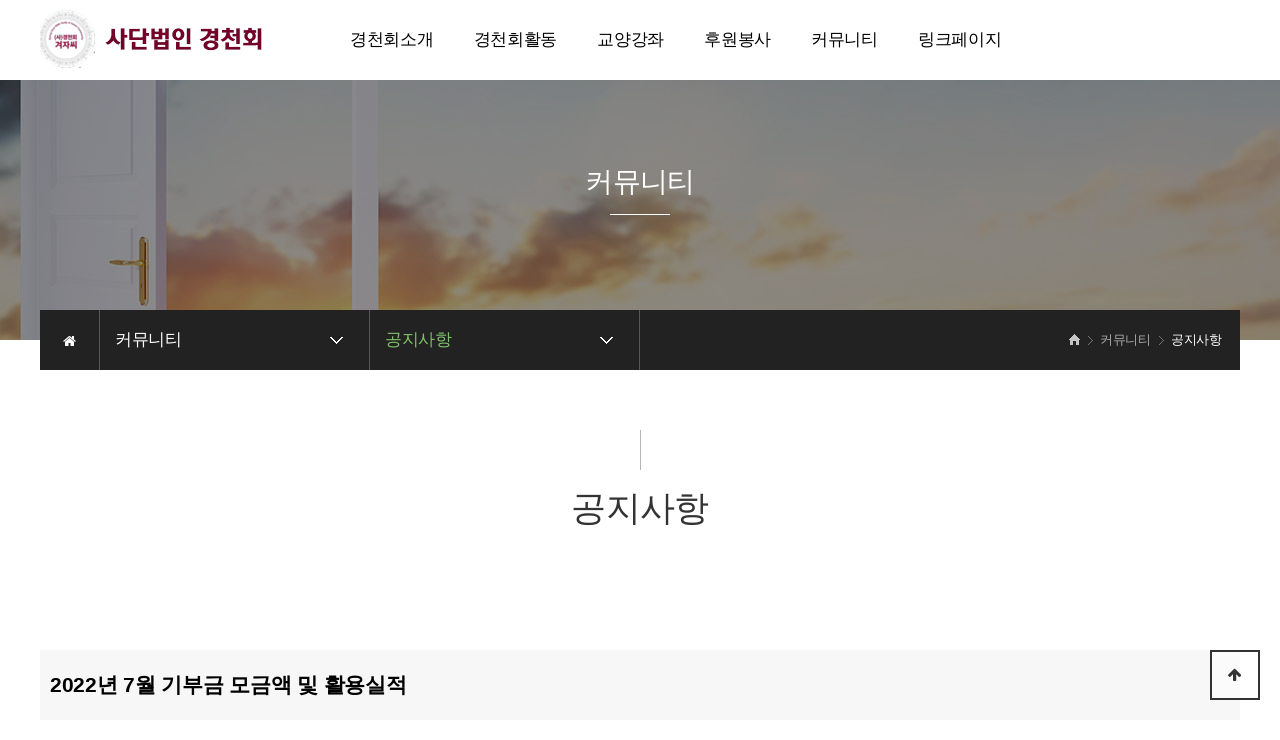

--- FILE ---
content_type: text/html; charset=utf-8
request_url: http://kyungchun.co.kr/bbs/board.php?bo_table=sub0501&wr_id=12
body_size: 5671
content:
<!doctype html>
<html lang="ko">
<head>
<meta charset="utf-8">
<meta name="viewport" content="width=device-width,initial-scale=1.0,minimum-scale=0,maximum-scale=10,user-scalable=yes">
<meta http-equiv="imagetoolbar" content="no">
<meta http-equiv="X-UA-Compatible" content="IE=edge">
<meta name="naver-site-verification" content="e0852aab1d3ab39025ab66b254c4f7242693a0d1" />

<meta http-equiv="Expires" content="0"/>
<meta http-equiv="Pragma" content="no-cache"/>
<meta name="robots" content="index,follow" />
<meta name="author" content="사단법인경천회" />
<meta name="generator" content="(사)경천회는 수도생활과 실천을 하는 작은단체입니다." />
<meta name="description" content="(사)경천회는 수도생활과 실천을 하는 작은단체입니다." />
<meta name="keyword" content="사단법인경천회" />
<meta property="og:type" content="website" />
<meta property="og:title" content="사단법인경천회" />
<meta property="og:image" content="http://kyungchun.co.kr/img/common/header_logo.png" />
<meta property="og:url" content="http://kyungchun.co.kr/" />

<link rel="canonical" href="http://kyungchun.co.kr/" />
<title>2022년 7월 기부금 모금액 및 활용실적 > 공지사항 | 사단법인경천회</title>
<link rel="stylesheet" href="http://kyungchun.co.kr/theme/daontheme_business03/css/default.css?ver=171222">
<link rel="stylesheet" href="http://kyungchun.co.kr/theme/daontheme_business03/skin/board/daon_basic/style.css?ver=171222">
<!--[if lte IE 8]>
<script src="http://kyungchun.co.kr/js/html5.js"></script>
<![endif]-->
<script>
// 자바스크립트에서 사용하는 전역변수 선언
var g5_url       = "http://kyungchun.co.kr";
var g5_bbs_url   = "http://kyungchun.co.kr/bbs";
var g5_is_member = "";
var g5_is_admin  = "";
var g5_is_mobile = "";
var g5_bo_table  = "sub0501";
var g5_sca       = "";
var g5_editor    = "smarteditor2";
var g5_cookie_domain = "";
</script>
<script src="http://kyungchun.co.kr/js/jquery-1.8.3.min.js"></script>
<script src="http://kyungchun.co.kr/js/jquery.menu.js?ver=171222"></script>
<script src="http://kyungchun.co.kr/js/common.js?ver=171222"></script>
<script src="http://kyungchun.co.kr/js/wrest.js?ver=171222"></script>
<script src="http://kyungchun.co.kr/js/placeholders.min.js"></script>
<link rel="stylesheet" href="http://kyungchun.co.kr/js/font-awesome/css/font-awesome.min.css">
<meta name="format-detection" content="telephone=no"/>

<link href="http://kyungchun.co.kr/theme/daontheme_business03/html/css_js/common.dt_ori.daontheme_business.03.css" rel="stylesheet" type="text/css">
<link rel="stylesheet" href="https://use.fontawesome.com/releases/v5.0.9/css/all.css" integrity="sha384-5SOiIsAziJl6AWe0HWRKTXlfcSHKmYV4RBF18PPJ173Kzn7jzMyFuTtk8JA7QQG1" crossorigin="anonymous">
<script language="javascript" type="text/javascript" src="http://kyungchun.co.kr/theme/daontheme_business03/html/css_js/gnb-jquery.easing.1.3.js"></script>
<script language="javascript" type="text/javascript" src="http://kyungchun.co.kr/theme/daontheme_business03/html/css_js/gnb-megamenu.js"></script>
<link rel="stylesheet" href="http://kyungchun.co.kr/theme/daontheme_business03/html/css_js/swiper.min.css">
<script type="text/javascript" src="http://kyungchun.co.kr/theme/daontheme_business03/html/css_js/swiper.min.js"></script>
<script src="http://kyungchun.co.kr/theme/daontheme_business03/html/css_js/swiper-animation.min.js"></script>
<link rel="stylesheet" href="http://kyungchun.co.kr/theme/daontheme_business03/html/css_js/animate.css" type="text/css">
<link rel="stylesheet" href="http://kyungchun.co.kr/theme/daontheme_business03/html/css_js/sub.css" type="text/css">
<script src="http://kyungchun.co.kr/theme/daontheme_business03/html/css_js/jquery.mb.YTPlayer.js"></script>	
<script type="text/javascript" src="//wcs.naver.net/wcslog.js"></script>
<script type="text/javascript">if(!wcs_add)var wcs_add = {};wcs_add["wa"] = "analyticskey";wcs_do();</script>
<link rel="stylesheet" type="text/css" href="https://maxcdn.bootstrapcdn.com/font-awesome/4.7.0/css/font-awesome.min.css">
</head>
<body>

	 
		<div id="mobile_header">
		<div class="inner">
			<h1><a href="/"><img src="http://kyungchun.co.kr/theme/daontheme_business03/html/image/logo.png" alt="로고" title="로고"></a></h1>
			<ul class="m_gnb">
				<li class="category"><a href="#none" class="qbt" title="전체메뉴열기"><i class="fa fa-outdent" aria-hidden="true"></i></a></li>
				<li class="home"><!-- <a href="http://kyungchun.co.kr/bbs/board.php?bo_table=qa"><i class="fa fa-pencil-alt" aria-hidden="true"></i></a> --><a href="tel:01031818816" title="휴대폰 문자전송"><i class="fas fa-phone"></i></a></li>
			</ul>
		</div>
	</div>
	<div id="sideMenu">
		<div class="side_title qbt">사단법인 경천회 <i class="fa fa-window-close" aria-hidden="true" style="float:right; margin-right:10px; margin-top:20px;"></i></div>		
		<div id="gnba">
			<!--<i class="fas fa-user-circle"></i>
						<div style="margin-top:10px;">
							<a href="http://kyungchun.co.kr/bbs/login.php">로그인</a>
				<a href="http://kyungchun.co.kr/bbs/register.php">회원가입</a>
				
			 			</div>-->
		</div>		
		<div class="navi_bg">
			<div class="nav" >
				<ul class="subnav1">
											
						<li class="navi_set" >
							<div>경천회소개<i class="fas fa-angle-down" aria-hidden="true" style="float:right; margin-right:10px; margin-top:12px;"></i></div>
														<ul class="subnav">
																	<li><a href="/bbs/content.php?co_id=sub0101" target="_self">- 경천회소개</a></li>
																	<li><a href="/bbs/content.php?co_id=sub0102" target="_self">- 연혁</a></li>
																	<li><a href="/bbs/board.php?bo_table=sub0103" target="_self">- 시설안내</a></li>
																	<li><a href="/bbs/content.php?co_id=sub0104" target="_self">- 오시는길</a></li>
															</ul>
													</li>					
											
						<li class="navi_set" >
							<div>경천회활동<i class="fas fa-angle-down" aria-hidden="true" style="float:right; margin-right:10px; margin-top:12px;"></i></div>
														<ul class="subnav">
																	<li><a href="/bbs/content.php?co_id=sub0201" target="_self">- 경천회활동</a></li>
																	<li><a href="/bbs/board.php?bo_table=sub0202" target="_self">- 경천회활동게시판</a></li>
															</ul>
													</li>					
											
						<li class="navi_set" >
							<div>교양강좌<i class="fas fa-angle-down" aria-hidden="true" style="float:right; margin-right:10px; margin-top:12px;"></i></div>
														<ul class="subnav">
																	<li><a href="http://t2m.kr/iZv0B" target="_blank">- 회원들 성경공부</a></li>
																	<li><a href="http://cafe.naver.com/jesushakdang" target="_blank">- 예수공부 카페</a></li>
															</ul>
													</li>					
											
						<li class="navi_set" >
							<div><a href="/bbs/content.php?co_id=sub0401" target="_self">후원봉사</a></div>
													</li>					
											
						<li class="navi_set" >
							<div>커뮤니티<i class="fas fa-angle-down" aria-hidden="true" style="float:right; margin-right:10px; margin-top:12px;"></i></div>
														<ul class="subnav">
																	<li><a href="/bbs/board.php?bo_table=sub0501" target="_self">- 공지사항</a></li>
																	<li><a href="/bbs/board.php?bo_table=sub0502" target="_self">- 자료실</a></li>
															</ul>
													</li>					
											
						<li class="navi_set" >
							<div>링크페이지<i class="fas fa-angle-down" aria-hidden="true" style="float:right; margin-right:10px; margin-top:12px;"></i></div>
														<ul class="subnav">
																	<li><a href="https://www.nts.go.kr/" target="_blank">- 국세청</a></li>
																	<li><a href="https://b.nts.go.kr/busanjin/main.do" target="_blank">- 부산진세무서</a></li>
															</ul>
													</li>					
						
				</ul>
			</div>
		</div>
	</div>
	<div id="back_cover"></div>


	
	
	<section id="header_wrap" >
		<div id="header" class="jbMenu">
			<div class="header_in">
				<div class="wrap_box">
					<h1><a href="/"><img src="http://kyungchun.co.kr/theme/daontheme_business03/html/image/logo.png" alt="로고" title="로고"></a></h1>
					<div id="lnb">						
						<div class="lnb_wrap" style="position:relative;">
							
							<ul id="mainMenu">								
																	
									<li>
										<a href="/bbs/content.php?co_id=sub0101" target="_self">경천회소개<span></span></a>
										<ul class="lnb_sub">
											
																							<li><a href="/bbs/content.php?co_id=sub0101" target="_self">경천회소개</a></li>
																							<li><a href="/bbs/content.php?co_id=sub0102" target="_self">연혁</a></li>
																							<li><a href="/bbs/board.php?bo_table=sub0103" target="_self">시설안내</a></li>
																							<li><a href="/bbs/content.php?co_id=sub0104" target="_self">오시는길</a></li>
																					</ul>
									</li>

									<li></li>
																	
									<li>
										<a href="/bbs/content.php?co_id=sub0201" target="_self">경천회활동<span></span></a>
										<ul class="lnb_sub">
											
																							<li><a href="/bbs/content.php?co_id=sub0201" target="_self">경천회활동</a></li>
																							<li><a href="/bbs/board.php?bo_table=sub0202" target="_self">경천회활동게시판</a></li>
																					</ul>
									</li>

									<li></li>
																	
									<li>
										<a href="#" target="_self">교양강좌<span></span></a>
										<ul class="lnb_sub">
											
																							<li><a href="http://t2m.kr/iZv0B" target="_blank">회원들 성경공부</a></li>
																							<li><a href="http://cafe.naver.com/jesushakdang" target="_blank">예수공부 카페</a></li>
																					</ul>
									</li>

									<li></li>
																	
									<li>
										<a href="/bbs/content.php?co_id=sub0401" target="_self">후원봉사<span></span></a>
										<ul class="lnb_sub">
											
																					</ul>
									</li>

									<li></li>
																	
									<li>
										<a href="/bbs/board.php?bo_table=sub0501" target="_self">커뮤니티<span></span></a>
										<ul class="lnb_sub">
											
																							<li><a href="/bbs/board.php?bo_table=sub0501" target="_self">공지사항</a></li>
																							<li><a href="/bbs/board.php?bo_table=sub0502" target="_self">자료실</a></li>
																					</ul>
									</li>

									<li></li>
																	
									<li>
										<a href="/bbs/content.php?co_id=sub0601" target="_self">링크페이지<span></span></a>
										<ul class="lnb_sub">
											
																							<li><a href="https://www.nts.go.kr/" target="_blank">국세청</a></li>
																							<li><a href="https://b.nts.go.kr/busanjin/main.do" target="_blank">부산진세무서</a></li>
																					</ul>
									</li>

									<li></li>
																	
							</ul>
						</div>
					</div>

					<!--
					<div id="gnb">
						<span>
													<a href="http://kyungchun.co.kr/bbs/login.php">로그인</a>
							<a href="http://kyungchun.co.kr/bbs/register.php" class="btn2">회원가입</a>
							
						 						</span>
					</div>
-->
				</div>
			</div>
		</div>
	</section>





	


		<section id="sub_visual" class="wow fadeIn">
			<div class="backgroundimg">
				<div class="visual_area" style="background:url('http://kyungchun.co.kr/theme/daontheme_business03/html/image/sub_visual01.jpg') no-repeat top center;"></div>
			</div>
		</section>


		<section id="sub_wrapper">
			<div id="sub_menu">		
				<div class="sub_location">
					<div>
						<div class="cen"><a href="/"><i class="fa fa-home" aria-hidden="true"></i></a></div>
						<ul class="">
							<li>
								<span>커뮤니티</span>								
								<ul>
																			<li><a href="/bbs/content.php?co_id=sub0101" target="_self">경천회소개</a></li>
																			<li><a href="/bbs/content.php?co_id=sub0201" target="_self">경천회활동</a></li>
																			<li><a href="#" target="_self">교양강좌</a></li>
																			<li><a href="/bbs/content.php?co_id=sub0401" target="_self">후원봉사</a></li>
																			<li><a href="/bbs/board.php?bo_table=sub0501" target="_self">커뮤니티</a></li>
																			<li><a href="/bbs/content.php?co_id=sub0601" target="_self">링크페이지</a></li>
																			
								</ul>
							</li>
						</ul>
						<ul class="dep2">
							<li>
								<span>공지사항</span>
								<ul>
																			<li><a href="/bbs/board.php?bo_table=sub0501" target="_self">공지사항</a></li>
																			<li><a href="/bbs/board.php?bo_table=sub0502" target="_self">자료실</a></li>
																	</ul>
							</li>
						</ul>
					</div>
				</div>
			</div>

			<div id="sub_tit">
				<div class="path">
					<li><a href="/"><span class="ic-home"><i></i></span></a></li>
					<li>커뮤니티</li>					<li>공지사항</li>
				</div>
				<div class="title">커뮤니티</div>
				<p class="normal_txt">	</p>
			</div>

			<div class="scontents">


				<div class="bg_vline"></div>
				<p class="eng"><em></em> 공지사항</p>
				<p class="stitle"></p>



	<div style="text-align:center;" align="center"><br /></div><b> </b>
<script src="http://kyungchun.co.kr/js/viewimageresize.js"></script>

<!-- 게시물 읽기 시작 { -->

<article id="bo_v" style="width:100%">
    <header>
        <h2 id="bo_v_title">
                        <span class="bo_v_tit">
            2022년 7월 기부금 모금액 및 활용실적</span>
        </h2>
    </header>

    <section id="bo_v_info">
        <h2>페이지 정보</h2>
        <span class="sound_only">작성자</span> <strong><span class="sv_member">경천회</span></strong>
        <span class="sound_only">댓글</span><strong><a href="#bo_vc"> <i class="fas fa-comment-dots"></i> 0건</a></strong>
        <span class="sound_only">조회</span><strong>Hit  1,021회</strong>
        <strong class="if_date"><span class="sound_only">작성일</span>Date  22-08-17 10:33</strong>

    </section>

    <section id="bo_v_atc">
        <h2 id="bo_v_atc_title">본문</h2>

        <div id="bo_v_img">
</div>

        <!-- 본문 내용 시작 { -->
        <div id="bo_v_con"><p><img src="http://kyungchun.co.kr/data/editor/2208/5325118c6e011f36fbcde8066a602567_1660699992_029.jpg" title="5325118c6e011f36fbcde8066a602567_1660699992_029.jpg" alt="5325118c6e011f36fbcde8066a602567_1660699992_029.jpg" /><br style="clear:both;" /> </p></div>
                <!-- } 본문 내용 끝 -->

        

        <!--  추천 비추천 시작 { -->
                <!-- }  추천 비추천 끝 -->
    </section>

    <div id="bo_v_share">
        
            </div>

    
    
    
    <!-- 게시물 상단 버튼 시작 { -->
    <div id="bo_v_top">
        
        <ul class="bo_v_left">
                                                                    </ul>

        <ul class="bo_v_com">
           <li><a href="./board.php?bo_table=sub0501&amp;page=" class="btn_b01 btn"><i class="fa fa-list" aria-hidden="true"></i> 목록</a></li>
                                </ul>

                <ul class="bo_v_nb">
            <li class="btn_prv"><span class="nb_tit"><i class="fa fa-caret-up" aria-hidden="true"></i> 이전글</span><a href="./board.php?bo_table=sub0501&amp;wr_id=13">2022년 8월 기부금 모금액 및 활용실적</a> <span class="nb_date">22.09.12</span></li>            <li class="btn_next"><span class="nb_tit"><i class="fa fa-caret-down" aria-hidden="true"></i> 다음글</span><a href="./board.php?bo_table=sub0501&amp;wr_id=11">2022년 6월 기부금 모금액 및 활용실적</a>  <span class="nb_date">22.07.11</span></li>        </ul>
                    </div>
    <!-- } 게시물 상단 버튼 끝 -->

    
<script>
// 글자수 제한
var char_min = parseInt(0); // 최소
var char_max = parseInt(0); // 최대
</script>
<button type="button" class="cmt_btn"><i class="fas fa-comment-dots fa-flip-horizontal"></i> 댓글목록</button>
<!-- 댓글 시작 { -->
<section id="bo_vc">
    <h2>댓글목록</h2>
        <p id="bo_vc_empty">등록된 댓글이 없습니다.</p>
</section>
<!-- } 댓글 끝 -->

<!-- } 댓글 쓰기 끝 --><script src="http://kyungchun.co.kr/js/md5.js"></script>


</article>
<!-- } 게시판 읽기 끝 -->

<script>

function board_move(href)
{
    window.open(href, "boardmove", "left=50, top=50, width=500, height=550, scrollbars=1");
}
</script>

<script>
$(function() {
    $("a.view_image").click(function() {
        window.open(this.href, "large_image", "location=yes,links=no,toolbar=no,top=10,left=10,width=10,height=10,resizable=yes,scrollbars=no,status=no");
        return false;
    });

    // 추천, 비추천
    $("#good_button, #nogood_button").click(function() {
        var $tx;
        if(this.id == "good_button")
            $tx = $("#bo_v_act_good");
        else
            $tx = $("#bo_v_act_nogood");

        excute_good(this.href, $(this), $tx);
        return false;
    });

    // 이미지 리사이즈
    $("#bo_v_atc").viewimageresize();

    //sns공유
    $(".btn_share").click(function(){
        $("#bo_v_sns").fadeIn();
   
    });

    $(document).mouseup(function (e) {
        var container = $("#bo_v_sns");
        if (!container.is(e.target) && container.has(e.target).length === 0){
        container.css("display","none");
        }	
    });
});

function excute_good(href, $el, $tx)
{
    $.post(
        href,
        { js: "on" },
        function(data) {
            if(data.error) {
                alert(data.error);
                return false;
            }

            if(data.count) {
                $el.find("strong").text(number_format(String(data.count)));
                if($tx.attr("id").search("nogood") > -1) {
                    $tx.text("이 글을 비추천하셨습니다.");
                    $tx.fadeIn(200).delay(2500).fadeOut(200);
                } else {
                    $tx.text("이 글을 추천하셨습니다.");
                    $tx.fadeIn(200).delay(2500).fadeOut(200);
                }
            }
        }, "json"
    );
}
</script>
<!-- } 게시글 읽기 끝 -->

	</div>
</section>


	<footer>
		<section id="footer">
			<!--
			<div class="copy_bar">
				<div>
					<p class="copy_menu"><a href="http://kyungchun.co.kr/theme/daontheme_business03/html/company/01.php">회사소개</a> &nbsp;&nbsp;&nbsp; <a href="http://kyungchun.co.kr/bbs/content.php?co_id=privacy" >개인정보처리방침</a>  &nbsp;&nbsp;&nbsp; <a href="http://kyungchun.co.kr/bbs/content.php?co_id=provision" >이용약관</a> &nbsp;&nbsp;&nbsp; <a href="http://kyungchun.co.kr/bbs/board.php?bo_table=notice" class="depth1" alt="공지사항" title="공지사항">공지사항</a></p>
				</div>
			</div>
			-->
			<div class="copy_area">
				<div class="footer_banner" >
												<a href="https://b.nts.go.kr/busanjin/main.do" target="_blank">
								<img src="http://kyungchun.co.kr/data/banner/busan.jpg">
							</a>
													<a href="https://www.nts.go.kr/" target="_blank">
								<img src="http://kyungchun.co.kr/data/banner/tax.jpg">
							</a>
											</div>
				<div class="copyright">
					<p>
						<span>경천회 겨자씨</span>
						<span>대표 : 문인숙</span>
						<span>주소 : 부산시 동구 초량로 13번길 48-8 (사)경천회</span>
						<br class="pc_br">
						<span>사업자등록번호 : 605-82-11652</span>
						<span>전화번호 : 010-4401-7869</span>
						<br class="pc_br">
						<span>Copyright 2019 <strong>경천회</strong> All Rights Reserved.</span>

					</p>
					
				</div>
				
			</div>


		</section>
	</footer>



	<div class="q-menu" id="backtotop">
		<nav>
			<div><a href="http://kyungchun.co.kr"><i class="fa fa-home"></i><span>Home</span></a></div>
			<div><a href="/bbs/content.php?co_id=sub0101"><i class="fa fa-building"></i><span>About</span></a></div>
			<div><a href="/bbs/content.php?co_id=sub0104"><i class="fas fa-map-marker-alt"></i><span>Location</span></a></div>
			<div><a href="#top"><i class="fa fa-angle-up"></i><span>Top</span></a></div>
		</nav>
	</div>




	<script src="http://kyungchun.co.kr/theme/daontheme_business03/html/css_js/common.js"></script>




    <button type="button" id="top_btn"><i class="fa fa-arrow-up" aria-hidden="true"></i><span class="sound_only">상단으로</span></button>
        <script>

        $(function() {
            $("#top_btn").on("click", function() {
                $("html, body").animate({scrollTop:0}, '500');
                return false;
            });
        });
        </script>


<!-- } 하단 끝 -->

<script>
$(function() {
    // 폰트 리사이즈 쿠키있으면 실행
    font_resize("container", get_cookie("ck_font_resize_rmv_class"), get_cookie("ck_font_resize_add_class"));
});
</script>





<!-- ie6,7에서 사이드뷰가 게시판 목록에서 아래 사이드뷰에 가려지는 현상 수정 -->
<!--[if lte IE 7]>
<script>
$(function() {
    var $sv_use = $(".sv_use");
    var count = $sv_use.length;

    $sv_use.each(function() {
        $(this).css("z-index", count);
        $(this).css("position", "relative");
        count = count - 1;
    });
});
</script>
<![endif]-->
<script src="http://kyungchun.co.kr/theme/daontheme_business03/html/css_js/wow.min.js"></script> 
<script> new WOW().init(); </script>
</body>
</html>

<!-- 사용스킨 : theme/daon_basic -->


--- FILE ---
content_type: text/css
request_url: http://kyungchun.co.kr/theme/daontheme_business03/html/css_js/sub.css
body_size: 4394
content:
@charset "UTF-8";

@font-face {
    font-family: 'InkLipquid';
    src: url('https://cdn.jsdelivr.net/gh/projectnoonnu/noonfonts_one@1.0/InkLipquid.woff') format('woff');
    font-weight: normal;
    font-style: normal;
}

.company{ width:100%; max-width:1200px; margin:0px auto; }
.company:after { content:""; display:block; clear:both; }
.company{ overflow:hidden}
.company .slogan_back { text-align:center;border-top:1px solid #EEE; border-bottom:1px solid #EEE; margin:0em 0 2em 0; padding-top:1em; padding-bottom:1em; }
.company .slogan_text{ font-size:2.5em; letter-spacing:-2px; color:#333; line-height:1.4em;  }

.company .ceo_img{ float:left; width:25%; height:500px;}
.company .ceo_img img{width:100%; }
.company .ceo_txt{ float:left; width:75%; padding:0 50px;}
.company .ceo_txt h2 { display: inline-block; font-size:2em; font-weight:300; line-height:1.3em; color:#000; letter-spacing:-0.05em; }
.company .ceo_txt p { margin-top:30px;font-size:1.2em;line-height:1.4em;}
.company .ceo_txt p strong {color:#000 !important; display:block; line-height:1.4em;font-size:1.3em; padding-bottom:10px;}
.company .ceo_sign { float:left; font-size:2.5em;font-family: 'InkLipquid'; color:#222; margin-top:40px; }
.company .ceo_sign img { margin-left:-15px; vertical-align: middle;}
.company .summary { clear:both; float:left; width:100%; margin-top:50px;}

.company .summary { float:left; width:100%; margin-top:50px;}

.con_arrow {font-size:1.6em; font-weight:700; line-height:30px;  color: #000; margin:50px 0 20px 0; border:0px solid red;}
.con_arrow:before { content: ""; width:16px; height:16px; display:inline-block; border:5px #59647A solid; box-sizing:border-box; border-radius:14px; background:#fff; margin-right:10px;}
.con_arrow:first-child { margin:0 0 20px 0;}

.tbl_type1{width:100%; border-collapse:separate; border-spacing:0px; border-top:2px solid #002b5c;}
.tbl_type1 th{ color:#333; text-align:center; font-weight:700; padding:10px 15px; border-bottom:1px solid #eee; border-right:1px solid #eee; background-color:#f8f8f8;}
.tbl_type1 td{ text-align:left; padding:10px 15px; border-bottom:1px solid #eee;}

.fc_pointer {color:#BC0000; }
	
	.page_title{width:100%; margin-bottom:70px;}
	.page_title h1{width:100%; margin:0 auto; text-align:center; font-size:2.5em; font-weight:600;}
	.page_title h1:after {content:""; clear:both; display:block; width:30px; margin:10px auto; border:1px solid #000;}
	.page_title h2{width:100%; margin:0 auto; text-align:center; font-size:1.2em; color:#666; margin-top:20px; }

	.vision_type2 {width:100%; min-width:320px; max-width:1200px; margin:0 auto; }
	.vision_type2:after {display:block; visibility:hidden; clear:both; content:""}
	.vision_type2 h2.title {text-align:center; font-size:2em; font-weight:400; color:#333; line-height:1.2em; margin-bottom:40px; }
	.vision_type2 span.stitle {display:block; width:100%; text-align:center; margin:0 auto; font-size:1.1em; font-weight:400; color:#333; line-height:1.6em; margin-bottom:40px; }
	.vision_type2 .img_div img{width:100%; max-width:1200px; border-radius:85px; margin-bottom:30px}
	.vision_type2 ul {margin:0; padding:0; }
	.vision_type2 ul li {clear:both; padding:0px; margin:0; margin-bottom:30px; width:100%; border-radius:85px; border:1px solid #ddd; background-color:#fafafa; overflow:hidden;}
	.vision_type2 ul li .circle_box {display:block; float:left; width:170px; height:170px; border-radius:85px; }
	.vision_type2 ul li:nth-child(1) .circle_box {background:#005bab; }
	.vision_type2 ul li:nth-child(2) .circle_box {background:#36b1d4; }
	.vision_type2 ul li:nth-child(3) .circle_box {background:#f48025; }
	.vision_type2 ul li:nth-child(4) .circle_box {background:#005bab; }
	.vision_type2 ul li:nth-child(5) .circle_box {background:#36b1d4; }
	.vision_type2 ul li:nth-child(6) .circle_box {background:#f48025; }
	.vision_type2 ul li .circle_box .icon {display:block; position:relative; left:0; top:25%; width:100%; height:100%; text-align:center; }
	.vision_type2 ul li .circle_box .icon i {display:block; font-size:3em; color:#fff; }
	.vision_type2 ul li .circle_box .icon em {display:block; font-size:1.2em; color:#fff; font-style:normal; margin-top:10px;}
	.vision_type2 ul li .con_txt {display:block; float:left; width:70%; margin-left:50px; margin-top:30px;}
	.vision_type2 ul li .con_txt p {font-size:1.5em; color:#000; text-align:left; }
	.vision_type2 ul li .con_txt span {font-size:1em; color:#555; text-align:left;  line-height:1.5em;}
	.vision_type2 ul li.inverse_li{background-color:#fff;}
	.vision_type2 ul li.inverse_li .circle_box {float:right;  }
	.vision_type2 ul li.inverse_li .con_txt {float:right; }

	.s_tit {width:100%; height:30px; line-height:30px; text-align:left; border-left:5px solid #000; margin:50px auto;  margin-bottom:10px;  font-size:1.5em;  text-indent:10;}

	@media screen and (max-width: 992px){
		
		.content_wrap{width:96%;}
		.page_title{margin-bottom:50px;}	
		.page_title h1{font-size:2em;}
		.page_title h2{font-size:1em;}
		.s_tit{font-size:1.2em;}

		.vision_type2 h2.title { font-size:1.5em; }
		.vision_type2 span.stitle{font-size:1em; width:90%;}
		.vision_type2 ul li {width:100%; margin-bottom:50px; border-radius:40px; border-bottom-left-radius:0px; border-bottom-right-radius:0px}
		.vision_type2 ul li .circle_box{float:none; width:100%;  border-radius:40px; }
		.vision_type2 ul li.inverse_li .circle_box{float:none; width:100%;  border-radius:40px; }
		.vision_type2 ul li .con_txt{float:none; width:90%; margin:0px; padding:30px 5%;}
		.vision_type2 ul li.inverse_li .con_txt{float:none; width:90%; margin:0px; padding:30px 5%;}
		.vision_type2 .img_div img{border-radius:40px;}

	}

	@media screen and (max-width: 480px){
		
		
		.vision_type2 ul li{border-radius:15px;}
		.vision_type2 ul li .circle_box{border-radius:15px; }
		.vision_type2 ul li.inverse_li .circle_box{ border-radius:15px; }
		.vision_type2 .img_div img{border-radius:15px;}

	}
		.fc_pointer {color:#C53428; }
	.content_wrap{width:100%; min-width:320px; margin:0 auto;}
	.page_title{width:100%; margin-bottom:70px;}
	.page_title h1{width:100%; margin:0 auto; text-align:center; font-size:2.5em; font-weight:600;}
	.page_title h1:after {content:""; clear:both; display:block; width:30px; margin:10px auto; border:1px solid #000;}
	.page_title h2{width:100%; margin:0 auto; text-align:center; font-size:1.2em; color:#666; margin-top:20px; }

	.partner_type1{width:100%; min-width:320px; overflow:hidden;}
	.partner_type1:after{content:""; clear:both; display:block;}
	.partner_type1 .partner_img{width:100%; min-width:320px; height:500px; background: url('../image/img_2000.jpg') no-repeat center top; background-size:cover;}
	.partner_type1 .partner_wrap {position:relative; top:-50px; width:100%; max-width:1200px; margin:0 auto;  background:#fff; overflow:hidden;}
	.partner_type1 .partner_wrap .txt{text-align:center; padding-top:50px; font-size:1em; line-height:2em;}
	.partner_type1 .partner_wrap .txt span{font-weight:700; font-size:1.4em;}
	.partner_type1 .partner_list { width:100%; max-width:1100px; padding-top:50px; margin:0 auto;}
	.partner_type1 .partner_list:after{content:""; clear:both; display:block;}
	.partner_type1 .partner_list ul {width:100%; margin:0; padding:0; }
	.partner_type1 .partner_list ul li {float: left; width:32%; padding:20px 0; margin:0 2% 2% 0; box-sizing: border-box; border: 1px solid #d6d6d6;  background: #fff; border-radius: 0px; text-align: center;}
	.partner_type1 .partner_list ul li:nth-child(3n){margin-right:0;}
	.partner_type1 .partner_list ul li img {max-width:100%; margin:0 auto;}

		
	@media screen and (max-width:992px){		
		.content_wrap{width:100%;}
		.page_title{margin-bottom:40px;}
		.page_title h1{font-size:2em;}
		.page_title h2{font-size:1em;}

		.partner_type1 .partner_img{height:300px;}
		.partner_type1 .partner_wrap{width:95%; top:-30px;}
		.partner_type1 .partner_wrap .txt{width:90%; margin:0 auto; font-size:0.9em; padding-top:30px;}
		.partner_type1 .partner_list {  width:92%; padding-top:30px;}
		.partner_type1 .partner_list ul li { width:49%; margin:0 auto; margin-bottom:2%;}
		.partner_type1 .partner_list ul li:nth-child(2n){float:right;}
		.partner_type1 .partner_list ul li img {max-width:68%; margin:0 auto;}
	}

	@media screen and (max-width: 360px) {

		.partner_type1 .partner_list ul li { width:100%; margin-bottom:5%;}

	}
	.fc_pointer {color:#1F88E5; }
	.content_wrap{width:100%; min-width:320px; max-width:1200px; margin:0 auto;}
	.page_title{width:100%; margin-bottom:70px;}
	.page_title h1{width:100%; margin:0 auto; text-align:center; font-size:2.5em; font-weight:600;}
	.page_title h1:after {content:""; clear:both; display:block; width:30px; margin:10px auto; border:1px solid #000;}
	.page_title h2{width:100%; margin:0 auto; text-align:center; font-size:1.2em; color:#666; margin-top:20px; }

	.company_type1 {width:100%; margin:0 auto; }
	.company_type1:after{content:""; clear:both; display:block;}
	.company_type1 .ceo_img {position: relative; float:right; width:500px; text-align:right; padding-left:30px;}
	.company_type1 .ceo_img img {width:100%; height:auto; }
	.company_type1 .ceo_area{ float:left; width:50%;} 
	.company_type1 .ceo_area .ceo_tit { position:relative; float:left; width:100%; font-size:1.8em; line-height:1.4em; letter-spacing:-0.05em;  }
	.company_type1 .ceo_area .ceo_txt { float:right; width:100%; font-size:1.3em; padding-top:50px; }
	.company_type1 .ceo_area .ceo_txt p {margin-top:20px; font-size:1.3em; line-height:1.5em; color: #000; word-break: keep-all; }
	.company_type1 .ceo_area .ceo_txt span.ceo_sign{ display:block; font-size:2.5em;font-family: 'InkLipquid'; color:#000; margin-top:50px; }

	.s_tit {width:100%; height:30px; line-height:30px; text-align:left; border-left:5px solid #000; margin:50px auto;  margin-bottom:10px;  font-size:1.5em;  text-indent:10;}
	.tbla{width:100%; border-collapse: collapse; margin:0 auto; border:1px solid #ddd; border-bottom:0px;}
	.tbla tr th{width:20%; height:45px; padding:15px 0; text-align:center; border-bottom:1px solid #666; font-size:1em;}
	.tbla tr td{width:80%; border-bottom:1px solid #ddd; padding-left:15px; height:45px; text-align:left;}

		
	@media screen and (max-width:992px){
		
		.content_wrap{width:96%;}
		.page_title{margin-bottom:50px;}	
		.page_title h1{font-size:2em;}
		.page_title h2{font-size:1em;}
		.s_tit{font-size:1.2em;}

		.company_type1 .ceo_img {width:100%; text-align:center; margin-bottom:30px; padding-left:0; }
		.company_type1 .ceo_img img{width:100%;}
		.company_type1 .ceo_area{ float:none; width:95%; margin:0 auto; } 
		.company_type1 .ceo_area .ceo_tit { font-size:1.8em; text-align:center;}
		.company_type1 .ceo_area .ceo_txt{padding-top:10px;}

		.tbla tr th{width:30%; font-size:0.9em;}
		.tbla tr td{width:70%; font-size:0.9em;}

	}


/*연혁*/
.history_top { width:120px; height:120px; padding-top:27px; margin:70px auto; line-height:22px; font-size:1.5em; text-align:center; color:#fff;  background:#333; border-radius: 50%; }
.timeline {box-sizing: border-box; }
.timeline:before {box-sizing: border-box; }
.timeline * {box-sizing: border-box; }
.timeline *:before {box-sizing: border-box; }
.timeline { position: relative; font-size: 1em; width: 100%; height: 100%; margin:50px auto; overflow-y: hidden; overflow-x: hidden;}
.timeline .timeline-block {margin-top:-4px;}
.timeline .timeline-icon {position:absolute; width: 12px; height: 12px; left: 50%; margin-left: -6px; margin-top:4px; border: 3px solid #4e9cdd; border-radius: 100%; background-color: #fff; text-align: center; }
.timeline .timeline-icon.timeline-icon-hide-border { border: 0; }
.timeline .timeline-icon.timeline-icon-hide-border i.fa, .timeline .timeline-icon.timeline-icon-hide-border img { margin-left: 0; margin-top: 0;}
.timeline .timeline-icon i.fa, .timeline .timeline-icon img { display: inline-block; width: 32px; height: 32px; margin-left: -4px; margin-top: -4px; vertical-align: bottom; line-height: 32px; text-align: center; font-size: 30px; }
.timeline .timeline-icon img { border-radius: 100%; }
.timeline .timeline-content { position: relative; width: 46%; padding-bottom:50px; line-height: 20px; }
.timeline .timeline-content .bar_count { font-size:1.5em; color:#000; margin-bottom:10px;}
.timeline .timeline-content ul li img{width:100%; height:100px; margin-top:20px; background:red;}
.timeline::before { position: absolute; width: 1px; height: 100%; top:0px; left: 50%; margin-left: -1px; background-color: #eee; content: ""; }/* Half of width */
.timeline.timeline-alternating .timeline-block:nth-of-type(2n+1) .timeline-content{text-align:right}
.timeline.timeline-alternating:not(.timeline-left) .timeline-block:nth-of-type(2n) .timeline-content { left: 54%; }
.timeline.timeline-alternating:not(.timeline-left) .timeline-block:nth-of-type(2n) .timeline-date { left: auto;  right: 115%; margin-left: -400px; }


/*비전*/
.vision {width:100%;}
.vision:after { content:""; display:block; clear:both; }
.vision ul { padding:0; margin:0;}
.vision ul li { float:left; width:200px; text-align:center; margin:0 50px; }
.vision ul li div { width:200px; text-align:center;  background:#f8f8f8; border:1px solid #eee; box-sizing:border-box;  border-radius:100%; }
.vision ul li:nth-child(1) div{ background:#1985b7; color:#fff;}
.vision ul li:nth-child(2) div{ background:#00529b;color:#fff;}
.vision ul li:nth-child(3) div{ background:#6b7786; color:#fff;}
.vision ul li:nth-child(4) div{ background:#333; color:#fff;}
.vision ul li div i { display:block; width:100%; height:100%; line-height:200px; font-size:4em;}
/*.vision ul li div img { display:block; width:250px; height:250px; line-height:250px;}*/
.vision ul li strong { position:relative; display:block; margin-top:50px; font-size:1.5em; text-align:center; }
.vision ul li strong:before { content:""; position:absolute; left:50%; top:-18px; transform:translate(-50%,0); display:block; width:30px; height:3px; background:#c53528; }
.vision ul li > span { display:block; text-align:center; font-size:1em; line-height:20px; margin-top:20px; }



/*오시는길*/

.map_wrap{ width:100%; max-width:1200px; margin:0 auto; margin-bottom:0px;}
.map_wrap .map_info {width:100%; margin-top:40px;}
.map_wrap .map_info .con_box {margin-bottom:30px;}
.map_wrap .map_info .con_box>h2 {font-size:1.5em; color:#000;  margin-bottom:10px;}
.map_wrap .map_info table {width:100%; border-top:1px solid #000;}
.map_wrap .map_info table th {padding:0; margin:0; width:20%; text-align:center; font-size:1em; color:#000; vertical-align:middle; font-weight:normal; /*background:url('/html/image/arr1.gif')no-repeat 95% 40%; */ background:#f5f5f5; border-bottom:1px solid #EEE;}
.map_wrap .map_info table td {width:80%; text-align:left; font-size:1em; color:#888; vertical-align:top;  padding:10px 0 10px 15px; border-bottom:1px solid #EEE;}
.map_wrap .map_info table td > a {color:#666;}
.map_wrap .map_info table td > a:hover {color:#000;}






/* 반응형 중간기기 992px 사이즈 이하*/
@media all and (max-width:992px){
	
	.vision ul li { float:left; width:50%; margin:0 auto;}
	.vision ul li:first-child { margin-left:0px; }
	.vision ul li div { margin:0 auto; }
	.vision ul li > span {margin-bottom:50px; }

	.company .img_cont img{ width:100%; height:auto;}
	.company .ceo_msg .con_left {float:none; width:100%; text-align:center; margin-top:0px; padding-bottom:60px;}
	.company .ceo_msg .con_left .nemo { margin:0 auto;}
	.company .ceo_msg .con_left .nemo_txt {left:50%; margin-left:-155px; border:0px solid red;}
	.company .ceo_msg .con_right {width:100%; float:none;}
	
	.timeline .timeline-content ul li img{height:auto; }

}



/* 반응형 중간기기 768사이즈 이하 */
@media screen and (max-width: 768px) {		
	
	


}



/* 반응형 작은기기 480사이즈 이하 */
@media screen and (max-width: 480px) {
	
	.vision ul li { width:100%;}

}



/* 반응형 작은기기 360사이즈 이하 */
@media screen and (max-width: 360px) {	

	
}
/*사업영역 Type01 */
.business { width:100%; max-width:1210px; overflow:hidden; margin:0 auto;  }
.business:after { content:""; display:block; clear:both; }
.business ul { padding:0; margin:0; }
.business ul li { float:left; width:31.333333%; margin-left:1%; margin-right:1%; }
.business ul li img { display:block; width:100%;}
.business ul li strong { display:block; margin-top:20px; font-size:1.5em; font-weight:700; line-height:28px; text-align:center; }
.business ul li > span { display:block; margin:20px 0; font-size:1em; text-align:center; letter-spacing:-0.04em; }


/*사업영역 Type02 */
.cross {width:100%; max-width:1200px; overflow:hidden;  margin:0 auto;  }
.cross:after{ content:""; display:block; clear:both;}
.cross ul {padding:0; margin:0; }
.cross ul li{float:left; width:100%; overflow:hidden; margin-bottom:60px; }
.cross ul li .cross_tit{font-size:1.8em;}
.cross ul li .cross_txt{font-size:1.1em; padding-top:20px; }
.cross ul li .cross_tit2{font-size:1.8em;}
.cross ul li .cross_txt2{font-size:1.1em; padding-top:5px; }
.cross ul li .cross_img{float:left; width:20%; height:180px; margin-bottom:0px; background:#f8f8f8;}
.cross ul li .cross_img img{height:180px;}
.cross ul li .cross_right{float:right; width:80%;  height:180px; background:#f8f8f8; padding:20px 20px 0 20px; box-sizing: border-box; }
.cross ul li.other_type .cross_img{float:right; width:20%; height:180px; background:#f8f8f8; margin-bottom:00px; text-align:right;}
.cross ul li.other_type .cross_right{float:left; width:80%;  height:180px; background:#f8f8f8; padding:20px 20px 0 20px; }
.cross ul li.other_type .cross_img img{height:180px; }


.btn_go {display:inline-block; background:#222; color:#fff; text-align:center;  font-size:1em; margin:20px 0px; padding:10px 30px; border:1px solid #000;  transition: 0.5s all ease; -webkit-transition: 0.5s all ease; -moz-transition: 0.5s all ease; -ms-transition: 0.5s all ease; -o-transition: 0.5s all ease;}
.btn_go:hover {color:#000; background-color:#fff; }


/* 반응형 중간기기 1200px 사이즈 이하*/
@media all and (max-width:1200px){
	
	.cross {width:95%;}
	.cross ul li .cross_tit{font-size:1.5em; }
	.cross ul li .cross_txt{font-size:1em; }
	.cross ul li .cross_img{ width:60%; height:250px; margin-bottom:0px;}
	.cross ul li .cross_right{ width:40%;  height:250px; padding:30px 30px; margin-bottom:50px; }
	.cross ul li .cross_img img{height:100%;}
	.cross ul li.other_type .cross_img{ width:60%; height:250px; margin-bottom:0px;}
	.cross ul li.other_type .cross_right{ width:40%; height:250px; padding:30px 30px; }
	.cross ul li.other_type .cross_img img{height:100%;}

}


/* 반응형 중간기기 992px 사이즈 이하*/
@media all and (max-width:992px){	


}



/* 반응형 중간기기 768사이즈 이하 */
@media screen and (max-width: 768px) {		
	
	.business ul li { width:100%; margin-left:0px; margin-bottom:50px;}

	.cross ul li{ width:100%; height:auto;}
	.cross ul li .cross_img{float:left; width:100%; height:auto;}
	.cross ul li .cross_img img{width:100%;}
	.cross ul li .cross_right{width:100%; height:auto; padding:30px 20px; }
	.cross ul li.other_type .cross_right{width:100%; height:auto;  padding:30px; 20px; }
	.cross ul li.other_type .cross_img{float:right; width:100%; height:auto;}
	.cross ul li.other_type .cross_img img{width:100%;}

}



/* 반응형 작은기기 480사이즈 이하 */
@media screen and (max-width: 480px) {
	
	.vision ul li { width:100%;}

}



/* 반응형 작은기기 360사이즈 이하 */
@media screen and (max-width: 360px) {	

	
}

/* 반응형 작은기기 360사이즈 이하 */
@media screen and (max-width: 360px) {	

	.company .ceo_img img { width:80%;}


}

/* ����Ͽ콺 */
.ctt_con_in{margin-bottom:40px;}
.ctt_con_in.first{margin-top:50px;}
.ctt_con_in h3{font-size:1.5em; line-height:2em; color:#cd2827; font-weight:bold;}
.ctt_con_in h4{font-size:1.8em; line-height:2em;  font-weight:bold;text-align:center;}
.ctt_con_in h3 span{float:right; color:#333;}
.ctt_con_in table.wide_01{width:100%; border-collapse:collapse; border-spacing:0; text-align:center;}
.ctt_con_in table.wide_01 thead{}
.ctt_con_in table.wide_01 thead tr{}
.ctt_con_in table.wide_01 thead tr th{padding:5px 0; font-weight:bold; border-top:2px solid #777; border-bottom:2px solid #777; border-right:1px solid #777; color:#000;}
.ctt_con_in table.wide_01 thead tr th:last-child{border-right:0;}
.ctt_con_in table.wide_01 tbody{}
.ctt_con_in table.wide_01 tbody tr{}
.ctt_con_in table.wide_01 tbody tr td{padding:5px 0; border-right:1px solid #777; border-bottom:1px solid #ddd; color:#000;}
.ctt_con_in table.wide_01 tbody tr td:last-child{border-right:0;}
.ctt_con_in table.wide_01 tbody tr:last-child td{border-bottom:2px solid #777;}

.ctt_con_in table.wide_01.w_02{text-align:left;}
.ctt_con_in table.wide_01.w_02 thead{text-align:center;}
.ctt_con_in table.wide_01.w_02 thead tr th:last-child{width:15%;}
.ctt_con_in table.wide_01.w_02 tbody tr td{padding-left:10px; padding-right:10px; word-break:keep-all;}
.ctt_con_in table.wide_01.w_02 tbody tr td:last-child{width:15%;}
.ctt_con_in table.wide_01.w_02 tbody tr td b{color:#cd2827;}
.ctt_con_in table.wide_01.w_02 tbody tr td b span{font-weight:normal;}

.ctt_con_in span.exp_{display:block; font-size:12px; line-height:30px; text-align:right; color:#999;}
.red {
	color: #F00;
}
.blue {
	color:#039;
}
.left{ text-align:left !important;
padding-left:10px !important;

}
.p20{padding:10px !important;}

.red2{
	color:#C33;
	text-align:left !important;
}

.left1{ text-align:left !important;
padding-left:10px !important;
border-right:1px solid #777 !important;
}

--- FILE ---
content_type: application/javascript
request_url: http://kyungchun.co.kr/theme/daontheme_business03/html/css_js/jquery.mb.YTPlayer.js
body_size: 22396
content:
/*::::::::::::::::::::::::::::::::::::::::::::::::::::::::::::::::::::::::::::::
 jquery.mb.components
 
 file: jquery.mb.YTPlayer.src.js
 last modified: 11/2/18 7:23 PM
 Version:  3.2.8
 Build:  7398
 
 Open Lab s.r.l., Florence - Italy
 email:  matteo@open-lab.com
 blog: 	http://pupunzi.open-lab.com
 site: 	http://pupunzi.com
 	http://open-lab.com
 
 Licences: MIT, GPL
 http://www.opensource.org/licenses/mit-license.php
 http://www.gnu.org/licenses/gpl.html
 
 Copyright (c) 2001-2018. Matteo Bicocchi (Pupunzi)
 :::::::::::::::::::::::::::::::::::::::::::::::::::::::::::::::::::::::::::::*/



var ytp = ytp || {};

function onYouTubeIframeAPIReady() {
  if (ytp.YTAPIReady) return;
  ytp.YTAPIReady = true;
  jQuery(document).trigger("YTAPIReady");
}

var getYTPVideoID = function (url) {
  var videoID, playlistID;
  if (url.indexOf("youtu.be") > 0 || url.indexOf("youtube.com/embed") > 0) {
    videoID = url.substr(url.lastIndexOf("/") + 1, url.length);
    playlistID = videoID.indexOf("?list=") > 0 ? videoID.substr(videoID.lastIndexOf("="), videoID.length) : null;
    videoID = playlistID ? videoID.substr(0, videoID.lastIndexOf("?")) : videoID;
  } else if (url.indexOf("http") > -1) {
    //videoID = url.match( /([\/&]v\/([^&#]*))|([\\?&]v=([^&#]*))/ )[ 1 ];
    videoID = url.match(/[\\?&]v=([^&#]*)/)[1];
    playlistID = url.indexOf("list=") > 0 ? url.match(/[\\?&]list=([^&#]*)/)[1] : null;
  } else {
    videoID = url.length > 15 ? null : url;
    playlistID = videoID ? null : url;
  }
  return {
    videoID   : videoID,
    playlistID: playlistID
  };
};

function iOSversion() {
  if (/iP(hone|od|ad)/.test(navigator.platform)) {
    var v = (navigator.appVersion).match(/OS (\d+)_(\d+)_?(\d+)?/);
    return [parseInt(v[1], 10), parseInt(v[2], 10), parseInt(v[3] || 0, 10)];
  }
}

(function (jQuery, ytp) {
  
  jQuery.mbYTPlayer = {
    name   : "jquery.mb.YTPlayer",
    version: "3.2.8",
    build  : "7398",
    author : "Matteo Bicocchi (pupunzi)",
    apiKey : "",
    
    /*
     * Default options for the player
     */
    defaults        : {
      /**
       videoURL (string)
       the complete Youtube video URL or the short url or the videoID
       */
      videoURL: null,
      
      /**
       containment (string)
       default containment for the player
       */
      containment: "body",
      
      /**
       ratio (string or number)
       "auto", "16/9", "4/3" or number: 4/3, 16/9
       */
      ratio: "auto",
      
      /**
       fadeOnStartTime (int)
       fade in timing at video start
       */
      fadeOnStartTime: 1500,
      
      /**
       startAt (int)
       start second
       */
      startAt: 0,
      
      /**
       stopAt (int)
       stop second
       */
      stopAt: 0,
      
      /**
       autoPlay (bool)
       on page load video should start or pause
       */
      autoPlay: true,
      
      /**
       coverImage (string)
       The path to the image to be used as cover if the autoPlay option is set to false
       */
      coverImage: false,
      
      /**
       loop (bool or int)
       video should loop or not; if number it will loop for the specified times
       */
      loop: true,
      
      /**
       addRaster (bool)
       shows a raster image over the video (added via CSS)
       You can change the raster image via CSS:
       .YTPOverlay.raster { background: url(images/raster.png)}
       */
      addRaster: false,
      
      /**
       mask (bool or object) the key is the second and the value is the path to the image
       Ex: mask:{ 0:'assets/mask-1.png', 5:'assets/mask-2.png', 30: false, 50:'assets/mask-3.png'}
       */
      mask: false,
      
      /**
       opacity (int)
       0 to 1
       */
      opacity: 1,
      
      /**
       quality (string)
       “small”, “medium”, “large”, “hd720”, “hd1080”, “highres”, "default"
       */
      quality: "default",
      
      /**
       vol (int)
       0 to 100
       */
      vol: 50,
      
      /**
       mute (bool)
       mute the video at start
       */
      mute: false,
      
      /**
       showControls (bool)
       shows the control bar at the bottom of the containment
       */
      showControls: true,
      
      /**
       anchor (string)
       center,top,bottom,left,right combined in pair
       */
      anchor: "center,center",
      
      /**
       showAnnotations (bool)
       display the annotations on video
       */
      showAnnotations: false,
      
      /**
       cc_load_policy (bool)
       display the subtitles
       */
      cc_load_policy: false,
      
      /**
       showYTLogo (bool)
       display the Youtube logotype inside the button bar
       */
      showYTLogo: true,
      
      /**
       useOnMobile (bool)
       activate the player also on mobile
       */
      useOnMobile: true,
      
      /**
       mobileFallbackImage (bool)
       mobile fallback image if useOnMobile is set to false
       */
      mobileFallbackImage: null,
      
      /**
       playOnlyIfVisible (bool)
       play the video only if the containment is on screen
       */
      playOnlyIfVisible: false,
      
      /**
       onScreenPercentage (bool)
       percentage of the player height the video should stop or start when visible
       */
      onScreenPercentage: 30,
      
      /**
       stopMovieOnBlur (bool)
       stop the video if the window loose the focus
       */
      stopMovieOnBlur: true,
      
      /**
       realfullscreen (bool)
       the video when in full screen covers all the display
       */
      realfullscreen: true,
      
      /**
       optimizeDisplay (bool)
       The video always fit the containment without displaying the black strips
       */
      optimizeDisplay: true,
      
      /**
       abundance (bool)
       the abudance of the video size
       */
      abundance: 0.3,
      
      /**
       gaTrack (bool)
       track the video plays on GA
       */
      gaTrack: true,
      
      /**
       remember_last_time (bool)
       when the page is reloaded the video will start from the last position
       */
      remember_last_time: false,
      
      /**
       addFilters (bool or string)
       add one or more CSS filters as object to the video
       Ex: {sepia: 50, hue_rotate : 220}
       */
      addFilters: false,
      
      /**
       onReady (function)
       a callback function fired once the player is ready
       */
      onReady: function (player) {
      },
      
      /**
       onReady (function)
       a callback function fired if there's an error
       */
      onError: function (player, err) {
      }
    },
    /**
     *  @fontface icons
     *  */
    controls        : {
      play    : "P",
      pause   : "p",
      mute    : "M",
      unmute  : "A",
      onlyYT  : "O",
      showSite: "R",
      ytLogo  : "Y"
    },
    controlBar      : null,
    locationProtocol: "https:",
    
    /**
     * Applicable filters
     */
    defaultFilters: {
      grayscale : {value: 0, unit: "%"},
      hue_rotate: {value: 0, unit: "deg"},
      invert    : {value: 0, unit: "%"},
      opacity   : {value: 0, unit: "%"},
      saturate  : {value: 0, unit: "%"},
      sepia     : {value: 0, unit: "%"},
      brightness: {value: 0, unit: "%"},
      contrast  : {value: 0, unit: "%"},
      blur      : {value: 0, unit: "px"}
    },
    
    /**
     * build the player
     * @param options
     * @returns [players]
     */
    buildPlayer: function (options) {
      
      if (!ytp.YTAPIReady && typeof window.YT === 'undefined') {
        jQuery("#YTAPI").remove();
        var tag = jQuery("<script></script>").attr({
          "src": jQuery.mbYTPlayer.locationProtocol + "//www.youtube.com/iframe_api?v=" + jQuery.mbYTPlayer.version,
          "id" : "YTAPI"
        });
        jQuery("head").prepend(tag);
      } else {
        setTimeout(function () {
          jQuery(document).trigger("YTAPIReady");
          ytp.YTAPIReady = true;
        }, 100);
      }
      
      function isIframe() {
        var isIfr = false;
        try {
          if (self.location.href != top.location.href) isIfr = true;
        } catch (e) {
          isIfr = true;
        }
        return isIfr;
      };
      
      //console.time( "YTPlayerInit" );
      
      return this.each(function () {
        var YTPlayer = this;
        var $YTPlayer = jQuery(YTPlayer);
        $YTPlayer.hide();
        YTPlayer.loop = 0;
        YTPlayer.state = 0;
        YTPlayer.filters = jQuery.extend(true, {}, jQuery.mbYTPlayer.defaultFilters);
        YTPlayer.filtersEnabled = true;
        YTPlayer.id = YTPlayer.id || "YTP_" + new Date().getTime();
        $YTPlayer.addClass("mb_YTPlayer");
        
        /**
         Set properties
         */
        var property = $YTPlayer.data("property") && typeof $YTPlayer.data("property") == "string" ?
            eval('(' + $YTPlayer.data("property") + ')') :
            $YTPlayer.data("property");
        
        if (typeof property !== "object")
          property = {};
        
        YTPlayer.opt = jQuery.extend(true, {}, jQuery.mbYTPlayer.defaults, YTPlayer.opt, options, property);
        
        YTPlayer.opt.elementId = YTPlayer.id;
        
        if (YTPlayer.opt.vol === 0) {
          YTPlayer.opt.vol = 1;
          YTPlayer.opt.mute = true;
        }
        
        /**
         * If autoPlay is set to true and  mute is set to false
         * Webkit browser will not auto-play
         * Start playing after the first click
         */
        if (YTPlayer.opt.autoPlay && YTPlayer.opt.mute == false && jQuery.mbBrowser.chrome) {
          //YTPlayer.opt.mute = true;
          jQuery(document).one("mousedown.YTPstart", function () {
            $YTPlayer.YTPPlay();
          });
          console.info("YTPlayer info: On Webkit browsers you can not autoplay the video if the audio is on.")
        }
        
        if (YTPlayer.opt.loop && typeof YTPlayer.opt.loop === "boolean") {
          YTPlayer.opt.loop = 9999;
        }
        
        /**
         Disable fullScreen if is in an iframe or full-screen API is not available
         */
        var fullScreenAvailable = document.fullscreenEnabled || document.webkitFullscreenEnabled || document.mozFullScreenEnabled || document.msFullscreenEnabled;
        YTPlayer.opt.realfullscreen = isIframe() || !fullScreenAvailable ? false : YTPlayer.opt.realfullscreen;
        
        /**
         Manage annotations
         */
        YTPlayer.opt.showAnnotations = YTPlayer.opt.showAnnotations ? '1' : '3';
        
        /**
         Manage show subtitle and caption
         */
        YTPlayer.opt.cc_load_policy = YTPlayer.opt.cc_load_policy ? '1' : '0';
        
        /**
         Manage cover image
         */
        YTPlayer.opt.coverImage = YTPlayer.opt.coverImage || YTPlayer.opt.backgroundImage;
        
        /**
         Manage Opacity for IE < 10
         */
        if (jQuery.mbBrowser.msie && jQuery.mbBrowser.version < 9)
          YTPlayer.opt.opacity = 1;
        
        YTPlayer.opt.containment = YTPlayer.opt.containment === "self" ? $YTPlayer : jQuery(YTPlayer.opt.containment);
        YTPlayer.isRetina = (window.retina || window.devicePixelRatio > 1);
        
        YTPlayer.opt.ratio = YTPlayer.opt.ratio === "auto" ? 16 / 9 : YTPlayer.opt.ratio;
        YTPlayer.opt.ratio = eval(YTPlayer.opt.ratio);
        
        YTPlayer.orig_containment_background = YTPlayer.opt.containment.css("background-image");
        
        if (!$YTPlayer.attr("id"))
          $YTPlayer.attr("id", "ytp_" + new Date().getTime());
        
        YTPlayer.playerID = "iframe_" + YTPlayer.id;
        
        YTPlayer.isAlone = false;
        YTPlayer.hasFocus = true;
        YTPlayer.videoID = YTPlayer.opt.videoURL ?
            getYTPVideoID(YTPlayer.opt.videoURL).videoID : $YTPlayer.attr("href") ?
                getYTPVideoID($YTPlayer.attr("href")).videoID :
                false;
        
        /**
         Check if it is a video list
         */
        YTPlayer.playlistID = YTPlayer.opt.videoURL ?
            getYTPVideoID(YTPlayer.opt.videoURL).playlistID : $YTPlayer.attr("href") ?
                getYTPVideoID($YTPlayer.attr("href")).playlistID :
                false;
        
        var start_from_last = 0;
        if (jQuery.mbCookie.get("YTPlayer_start_from" + YTPlayer.videoID))
          start_from_last = parseFloat(jQuery.mbCookie.get("YTPlayer_start_from" + YTPlayer.videoID));
        if (YTPlayer.opt.remember_last_time && start_from_last) {
          YTPlayer.start_from_last = start_from_last;
          jQuery.mbCookie.remove("YTPlayer_start_from" + YTPlayer.videoID);
        }
        
        YTPlayer.isPlayer = $YTPlayer.is(YTPlayer.opt.containment);
        YTPlayer.isBackground = YTPlayer.opt.containment.is("body");
        
        if (YTPlayer.isBackground && ytp.backgroundIsInited)
          return;
        
        /**
         Hide the placeholder if it's not the target of the player
         */
        if (YTPlayer.isPlayer)
          $YTPlayer.show();
        
        /**
         create the overlay
         */
        YTPlayer.overlay = jQuery("<div/>").css({
          position: "absolute",
          top     : 0,
          left    : 0,
          width   : "100%",
          height  : "100%"
        }).addClass("YTPOverlay");
        
        if (YTPlayer.opt.coverImage || YTPlayer.orig_containment_background != "none") {
          // if (YTPlayer.isPlayer && !YTPlayer.opt.autoPlay) {
          var bgndURL = YTPlayer.opt.coverImage ? "url(" + YTPlayer.opt.coverImage + ") center center" : YTPlayer.orig_containment_background;
          
          YTPlayer.opt.containment.css({
            background      : bgndURL,
            backgroundColor : "#000",
            backgroundSize  : "cover",
            backgroundRepeat: "no-repeat"
          });
          
        }
        
        /**
         create the wrapper
         */
        YTPlayer.wrapper = jQuery("<div/>").attr("id", "wrapper_" + YTPlayer.id).css({
          position : "absolute",
          zIndex   : 0,
          minWidth : "100%",
          minHeight: "100%",
          left     : 0,
          top      : 0,
          overflow : "hidden",
          opacity  : 0
        }).addClass("mbYTP_wrapper");
        
        /**
         If is an inline player toggle play if the overlay is clicked
         */
        if (YTPlayer.isPlayer) {
          YTPlayer.inlinePlayButton = jQuery("<div/>").addClass("inlinePlayButton").html(jQuery.mbYTPlayer.controls.play);
          $YTPlayer.append(YTPlayer.inlinePlayButton);
          YTPlayer.inlinePlayButton.on("click", function (e) {
            $YTPlayer.YTPPlay();
            e.stopPropagation();
          });
          
          if (YTPlayer.opt.autoPlay)
            YTPlayer.inlinePlayButton.hide();
          
          YTPlayer.overlay.on("click", function () {
            $YTPlayer.YTPTogglePlay();
          }).css({cursor: "pointer"})
        }
        
        /**
         create the playerBox where the YT iframe will be placed
         */
        var playerBox = jQuery("<div/>").attr("id", YTPlayer.playerID).addClass("playerBox");
        playerBox.css({
          position: "absolute",
          zIndex  : 0,
          width   : "100%",
          height  : "100%",
          top     : 0,
          left    : 0,
          overflow: "hidden",
          opacity : 1
        });
        
        YTPlayer.wrapper.append(playerBox);
        playerBox.after(YTPlayer.overlay);
        
        if (YTPlayer.isPlayer) {
          YTPlayer.inlineWrapper = jQuery("<div/>").addClass("inline-YTPlayer");
          
          YTPlayer.inlineWrapper.css({
            position: "relative",
            maxWidth: YTPlayer.opt.containment.css("width")
          });
          
          YTPlayer.opt.containment.css({
            position     : "relative",
            paddingBottom: "56.25%",
            overflow     : "hidden",
            height       : 0
          });
          YTPlayer.opt.containment.wrap(YTPlayer.inlineWrapper);
        }
        
        /**
         Loop all the elements inside the container and check if their position is not "static"
         */
        YTPlayer.opt.containment.children().not("script, style").each(function () {
          if (jQuery(this).css("position") == "static")
            jQuery(this).css("position", "relative");
        });
        
        if (YTPlayer.isBackground) {
          jQuery("body").css({
            boxSizing: "border-box"
          });
          
          YTPlayer.wrapper.css({
            position: "fixed",
            top     : 0,
            left    : 0,
            zIndex  : 0
          });
          
        } else if (YTPlayer.opt.containment.css("position") == "static") {
          
          YTPlayer.opt.containment.css({
            position: "relative"
          });
          $YTPlayer.show();
        }
        YTPlayer.opt.containment.prepend(YTPlayer.wrapper);
        
        if (!YTPlayer.isBackground) {
          YTPlayer.overlay.on("mouseenter", function () {
            if (YTPlayer.controlBar && YTPlayer.controlBar.length)
              YTPlayer.controlBar.addClass("visible");
          }).on("mouseleave", function () {
            if (YTPlayer.controlBar && YTPlayer.controlBar.length)
              YTPlayer.controlBar.removeClass("visible");
          });
        }
        
        if (jQuery.mbBrowser.mobile && !YTPlayer.opt.useOnMobile) {
          if (YTPlayer.opt.mobileFallbackImage) {
            YTPlayer.wrapper.css({
              backgroundImage   : "url(" + YTPlayer.opt.mobileFallbackImage + ")",
              backgroundPosition: "center center",
              backgroundSize    : "cover",
              backgroundRepeat  : "no-repeat",
              opacity           : 1
            });
            YTPlayer.wrapper.css({opacity: 1})
          }
          return $YTPlayer;
        }
        
        /**
         If is on device start playing on first touch
         */
        if (jQuery.mbBrowser.mobile && YTPlayer.opt.autoPlay && YTPlayer.opt.useOnMobile)
          jQuery("body").one("touchstart", function () {
            YTPlayer.player.playVideo();
          });
        
        jQuery(document).one("YTAPIReady", function () {
          $YTPlayer.trigger("YTAPIReady_" + YTPlayer.id);
          ytp.YTAPIReady = true;
        });
        
        YTPlayer.isOnScreen = jQuery.mbYTPlayer.isOnScreen(YTPlayer, YTPlayer.opt.onScreenPercentage);
        
        $YTPlayer.one("YTAPIReady_" + YTPlayer.id, function () {
          
          var YTPlayer = this;
          var $YTPlayer = jQuery(YTPlayer);
          
          if ((YTPlayer.isBackground && ytp.backgroundIsInited) || YTPlayer.isInit)
            return;
          
          if (YTPlayer.isBackground)
            ytp.backgroundIsInited = true;
          
          YTPlayer.opt.autoPlay = typeof YTPlayer.opt.autoPlay == "undefined" ? (YTPlayer.isBackground ? true : false) : YTPlayer.opt.autoPlay;
          YTPlayer.opt.vol = YTPlayer.opt.vol ? YTPlayer.opt.vol : 100;
          
          jQuery.mbYTPlayer.getDataFromAPI(YTPlayer);
          
          jQuery(YTPlayer).on("YTPChanged", function (e) {
            
            if (YTPlayer.isInit)
              return;
            
            YTPlayer.isInit = true;
            
            /** Initialize the YT player ------------------------------------
             * Youtube player variables
             * @type {{modestbranding: number, autoplay: number, controls: number, showinfo: number, rel: number, enablejsapi: number, version: number, playerapiid: string, origin: string, allowfullscreen: boolean, iv_load_policy: (string|*|jQuery.mbYTPlayer.opt.showAnnotations), playsinline: number}}
             */
            var playerVars = {
              'modestbranding' : 1,
              'autoplay'       : 0,
              'controls'       : 0,
              'showinfo'       : 0,
              'rel'            : 0,
              'enablejsapi'    : 1,
              'version'        : 3,
              'playerapiid'    : YTPlayer.playerID,
              'origin'         : '*',
              'allowfullscreen': true,
              'wmode'          : 'transparent',
              'iv_load_policy' : YTPlayer.opt.showAnnotations,
              'cc_load_policy' : YTPlayer.opt.cc_load_policy,
              'playsinline'    : jQuery.mbBrowser.mobile ? 1 : 0,
              
              /**
               Check if the browser can play HTML5 videos
               */
              'html5': document.createElement('video').canPlayType ? 1 : 0
            };
            
            new YT.Player(YTPlayer.playerID, {
              //videoId: YTPlayer.videoID.toString(),
              playerVars: playerVars,
              events    : {
                'onReady'                : function (event) {
                  
                  YTPlayer.player = event.target;
                  
                  //todo: make playlist works
                  /* if (YTPlayer.playlistID && YTPlayer.apiKey) {
                      YTPlayer.isList = true;
                      YTPlayer.videos = [];
                      YTPlayer.player.cuePlaylist({
                        listType: 'playlist',
                        list: YTPlayer.playlistID.toString(),
                        startSeconds: YTPlayer.opt.startAt,
                        endSeconds: YTPlayer.opt.stopAt,
                        suggestedQuality: YTPlayer.opt.quality
                      });
                    }
                     else { */
                  
                  YTPlayer.player.loadVideoById({
                    videoId         : YTPlayer.videoID.toString(),
                    // startSeconds: YTPlayer.start_from_last || YTPlayer.opt.startAt,
                    // endSeconds: YTPlayer.opt.stopAt,
                    suggestedQuality: YTPlayer.opt.quality
                  });
                  
                  /*}*/
                  
                  $YTPlayer.trigger("YTPlayerIsReady_" + YTPlayer.id);
                },
                /**
                 * on State Change
                 * @param event
                 *
                 * -1 (unstarted)
                 * 0 (ended)
                 * 1 (playing)
                 * 2 (paused)
                 * 3 (buffering)
                 * 5 (video cued)
                 */
                'onStateChange'          : function (event) {
                  
                  if (typeof event.target.getPlayerState != "function")
                    return;
                  
                  var state = event.target.getPlayerState();
                  
                  if (YTPlayer.preventTrigger || YTPlayer.isStarting) {
                    YTPlayer.preventTrigger = false;
                    return
                  }
                  
                  YTPlayer.state = state;
                  // console.debug(YTPlayer.state);
                  
                  var eventType;
                  switch (state) {
                      
                      /** unstarted */
                    case -1:
                      eventType = "YTPUnstarted";
                      break;
                      
                      /** unstarted */
                    case 0:
                      eventType = "YTPRealEnd";
                      break;
                      
                      /** play */
                    case 1:
                      eventType = "YTPPlay";
                      if (YTPlayer.controlBar.length)
                        YTPlayer.controlBar.find(".mb_YTPPlayPause").html(jQuery.mbYTPlayer.controls.pause);
                      
                      if (YTPlayer.isPlayer)
                        YTPlayer.inlinePlayButton.hide();
                      
                      jQuery(document).off("mousedown.YTPstart");
                      break;
                      
                      /** pause */
                    case 2:
                      eventType = "YTPPause";
                      if (YTPlayer.controlBar.length)
                        YTPlayer.controlBar.find(".mb_YTPPlayPause").html(jQuery.mbYTPlayer.controls.play);
                      
                      if (YTPlayer.isPlayer)
                        YTPlayer.inlinePlayButton.show();
                      break;
                      
                      /** buffer */
                    case 3:
                      YTPlayer.player.setPlaybackQuality(YTPlayer.opt.quality);
                      eventType = "YTPBuffering";
                      if (YTPlayer.controlBar.length)
                        YTPlayer.controlBar.find(".mb_YTPPlayPause").html(jQuery.mbYTPlayer.controls.play);
                      break;
                      
                      /** cued */
                    case 5:
                      eventType = "YTPCued";
                      break;
                    
                    default:
                      break;
                  }
                  
                  /**
                   Trigger state events
                   */
                  var YTPEvent = jQuery.Event(eventType);
                  YTPEvent.time = YTPlayer.currentTime;
                  jQuery(YTPlayer).trigger(YTPEvent);
                },
                /**
                 * onPlaybackQualityChange
                 * @param e
                 */
                'onPlaybackQualityChange': function (e) {
                  var quality = e.target.getPlaybackQuality();
                  var YTPQualityChange = jQuery.Event("YTPQualityChange");
                  YTPQualityChange.quality = quality;
                  jQuery(YTPlayer).trigger(YTPQualityChange);
                },
                /**
                 * onError
                 * @param err
                 *
                 2 – The request contains an invalid parameter value. For example, this error occurs if you specify a video ID that does not have 11 characters, or if the video ID contains invalid characters, such as exclamation points or asterisks.
                 5 – The requested content cannot be played in an HTML5 player or another error related to the HTML5 player has occurred.
                 100 – The video requested was not found. This error occurs when a video has been removed (for any reason) or has been marked as private.
                 101 – The owner of the requested video does not allow it to be played in embedded players.
                 150 – This error is the same as 101. It's just a 101 error in disguise!
                 */
                'onError'                : function (err) {
                  
                  if (typeof YTPlayer.opt.onError == "function")
                    YTPlayer.opt.onError($YTPlayer, err);
                  
                  switch (err.data) {
                    case 2:
                      console.error("video ID:: " + YTPlayer.videoID + ": The request contains an invalid parameter value. For example, this error occurs if you specify a video ID that does not have 11 characters, or if the video ID contains invalid characters, such as exclamation points or asterisks.");
                      break;
                    case 5:
                      console.error("video ID:: " + YTPlayer.videoID + ": The requested content cannot be played in an HTML5 player or another error related to the HTML5 player has occurred.");
                      break;
                    case 100:
                      console.error("video ID:: " + YTPlayer.videoID + ": The video requested was not found. This error occurs when a video has been removed (for any reason) or has been marked as private.");
                      break;
                    case 101:
                    case 150:
                      console.error("video ID:: " + YTPlayer.videoID + ": The owner of the requested video does not allow it to be played in embedded players.");
                      break;
                  }
                  
                  if (YTPlayer.isList)
                    jQuery(YTPlayer).YTPPlayNext();
                  
                }
              }
            });
            
            $YTPlayer.on("YTPlayerIsReady_" + YTPlayer.id, function () {
              
              if (YTPlayer.isReady)
                return this;
              
              YTPlayer.playerEl = YTPlayer.player.getIframe();
              jQuery(YTPlayer.playerEl).unselectable();
              $YTPlayer.optimizeDisplay();
              
              /**
               * Optimize display on resize
               */
              jQuery(window).off("resize.YTP_" + YTPlayer.id).on("resize.YTP_" + YTPlayer.id, function () {
                $YTPlayer.optimizeDisplay();
              });
              
              /**
               * Set the time of the last visit progress
               */
              if (YTPlayer.opt.remember_last_time) {
                jQuery(window).on("unload.YTP_" + YTPlayer.id, function () {
                  var current_time = YTPlayer.player.getCurrentTime();
                  jQuery.mbCookie.set("YTPlayer_start_from" + YTPlayer.videoID, current_time, 0);
                });
              }
              
              $YTPlayer.YTPCheckForState();
              
            });
          });
        });
        
        $YTPlayer.off("YTPTime.mask");
        jQuery.mbYTPlayer.applyMask(YTPlayer);
        
        // console.timeEnd( "YTPlayerInit" );
      });
    },
    
    /**
     * isOnScreen
     * Check if the YTPlayer is on screen
     * @param YTPlayer
     * @returns {boolean}
     */
    isOnScreen: function (YTPlayer, perc) {
      perc = perc || 10;
      var playerBox = YTPlayer.wrapper;
      var winTop = jQuery(window).scrollTop();
      var winBottom = winTop + jQuery(window).height();
      
      var margin = (playerBox.height() * perc) / 100;
      var elTop = playerBox.offset().top + margin;
      var elBottom = playerBox.offset().top + (playerBox.height() - margin);
      
      return ((elBottom <= winBottom) && (elTop >= winTop));
    },
    
    /**
     * getDataFromAPI
     * @param YTPlayer
     */
    getDataFromAPI: function (YTPlayer) {
      
      //console.debug("getDataFromAPI", YTPlayer.id, YTPlayer.videoID)
      
      YTPlayer.videoData = jQuery.mbStorage.get("YTPlayer_data_" + YTPlayer.videoID);
      /*
            jQuery(YTPlayer).off("YTPData.YTPlayer").on("YTPData.YTPlayer", function () {
              if (YTPlayer.hasData) {
                if (YTPlayer.opt.coverImage || YTPlayer.orig_containment_background != "none") {
                  // if (YTPlayer.isPlayer && !YTPlayer.opt.autoPlay) {
                  var bgndURL = YTPlayer.opt.coverImage ? "url(" + YTPlayer.opt.coverImage + ") center center" : YTPlayer.orig_containment_background;
                  YTPlayer.opt.containment.css({
                    background: bgndURL,
                    backgroundColor: "#000",
                    backgroundSize: "cover",
                    backgroundRepeat: "no-repeat"
                  });
                }
              }
            });
      */
      
      if (YTPlayer.videoData) {
        
        setTimeout(function () {
          YTPlayer.dataReceived = true;
          
          var YTPChanged = jQuery.Event("YTPChanged");
          YTPChanged.time = YTPlayer.currentTime;
          YTPChanged.videoId = YTPlayer.videoID;
          YTPChanged.opt = YTPlayer.opt;
          jQuery(YTPlayer).trigger(YTPChanged);
          
          var YTPData = jQuery.Event("YTPData");
          YTPData.prop = {};
          for (var x in YTPlayer.videoData)
            YTPData.prop[x] = YTPlayer.videoData[x];
          jQuery(YTPlayer).trigger(YTPData);
          
        }, YTPlayer.opt.fadeOnStartTime);
        
        YTPlayer.hasData = true;
        
      } else if (jQuery.mbYTPlayer.apiKey) {
        
        /**
         * Get video info from API3 (needs api key)
         * snippet,player,contentDetails,statistics,status
         */
        jQuery.getJSON(jQuery.mbYTPlayer.locationProtocol + "//www.googleapis.com/youtube/v3/videos?id=" + YTPlayer.videoID + "&key=" + jQuery.mbYTPlayer.apiKey + "&part=snippet", function (data) {
          YTPlayer.dataReceived = true;
          
          var YTPChanged = jQuery.Event("YTPChanged");
          YTPChanged.time = YTPlayer.currentTime;
          YTPChanged.videoId = YTPlayer.videoID;
          jQuery(YTPlayer).trigger(YTPChanged);
          
          function parseYTPlayer_data(data) {
            YTPlayer.videoData = {};
            YTPlayer.videoData.id = YTPlayer.videoID;
            YTPlayer.videoData.channelTitle = data.channelTitle;
            YTPlayer.videoData.title = data.title;
            YTPlayer.videoData.description = data.description.length < 400 ? data.description : data.description.substring(0, 400) + " ...";
            YTPlayer.videoData.thumb_max = data.thumbnails.maxres ? data.thumbnails.maxres.url : null;
            YTPlayer.videoData.thumb_high = data.thumbnails.high ? data.thumbnails.high.url : null;
            YTPlayer.videoData.thumb_medium = data.thumbnails.medium ? data.thumbnails.medium.url : null;
            jQuery.mbStorage.set("YTPlayer_data_" + YTPlayer.videoID, YTPlayer.videoData);
          }
          
          if (!data.items[0]) {
            YTPlayer.videoData = {};
            YTPlayer.hasData = false;
          } else {
            parseYTPlayer_data(data.items[0].snippet);
            YTPlayer.hasData = true;
          }
          
          var YTPData = jQuery.Event("YTPData");
          YTPData.prop = {};
          for (var x in YTPlayer.videoData) YTPData.prop[x] = YTPlayer.videoData[x];
          jQuery(YTPlayer).trigger(YTPData);
        });
        
      } else {
        
        setTimeout(function () {
          var YTPChanged = jQuery.Event("YTPChanged");
          YTPChanged.time = YTPlayer.currentTime;
          YTPChanged.videoId = YTPlayer.videoID;
          jQuery(YTPlayer).trigger(YTPChanged);
        }, 10);
        
        /*
                if (!YTPlayer.opt.autoPlay) {
                  // if (YTPlayer.isPlayer && !YTPlayer.opt.autoPlay) {
                  var bgndURL = YTPlayer.opt.coverImage ? "url(" + YTPlayer.opt.coverImage + ") center center" : YTPlayer.orig_containment_background;
                  
                  if (bgndURL) {
                    
                    YTPlayer.opt.containment.css({
                      background: bgndURL,
                      backgroundSize: "cover"
                    });
                  }
                }
        */
        YTPlayer.videoData = null;
        
      }
      
      YTPlayer.opt.ratio = YTPlayer.opt.ratio == "auto" ? 16 / 9 : YTPlayer.opt.ratio;
      
      if (YTPlayer.isPlayer && !YTPlayer.opt.autoPlay) { //&& ( !jQuery.mbBrowser.mobile && !jQuery.isTablet )
        YTPlayer.loading = jQuery("<div/>").addClass("loading").html("Loading").hide();
        jQuery(YTPlayer).append(YTPlayer.loading);
        YTPlayer.loading.fadeIn();
      }
    },
    
    /**
     * removeStoredData
     */
    removeStoredData: function () {
      jQuery.mbStorage.remove();
    },
    
    /**
     * getVideoData
     * @returns {*|YTPlayer.videoData}
     */
    getVideoData: function () {
      var YTPlayer = this.get(0);
      return YTPlayer.videoData;
    },
    
    /**
     * getVideoID
     * @returns {*|YTPlayer.videoID|boolean}
     */
    getVideoID: function () {
      var YTPlayer = this.get(0);
      return YTPlayer.videoID || false;
    },
    
    /**
     * getPlaylistID
     * @returns {*|YTPlayer.videoID|boolean}
     */
    getPlaylistID  : function () {
      var YTPlayer = this.get(0);
      return YTPlayer.playlistID || false;
    },
    /**
     * setVideoQuality
     * @param quality
     * @returns {jQuery.mbYTPlayer}
     */
    setVideoQuality: function (quality) {
      var YTPlayer = this.get(0);
      YTPlayer.player.setPlaybackQuality(quality);
      return this;
    },
    
    /**
     * playlist
     * @param videos -> Array or String (videoList ID)
     * @param shuffle
     * @param callback
     * @returns {jQuery.mbYTPlayer}
     *
     * To retrieve a Youtube playlist the Youtube API key is required:
     * https://console.developers.google.com/
     * jQuery.mbYTPlayer.apiKey
     */
    playlist: function (videos, shuffle, callback) {
      
      var $YTPlayer = this;
      var YTPlayer = $YTPlayer.get(0);
      
      /*
      if (typeof videos == "String" && jQuery.mbYTPlayer.apiKey != "") {
        function getVideoListFromYoutube(playListID, page) {
          page = page || '';
          var youtubeAPI = "https://www.googleapis.com/youtube/v3/playlistItems";
          jQuery.getJSON(youtubeAPI, {
            part      : "snippet,contentDetails",
            playlistId: playListID, //You have to enter the PlaylistID
            maxResults: 50,
            pageToken : page,
            key       : jQuery.mbYTPlayer.apiKey //You have to enter your own YoutubeAPIKey
          }).done(function (response) {
            CreateVideosArray(response);
            if (response.nextPageToken) {
              page = response.nextPageToken;
              getVideoListFromYoutube(plID, page, videos);
            } else {
              $YTPlayer.YTPlaylist(YTPlayer.videos, shuffle, callback)
            }
            ;
          });
        };
        
        function CreateVideosArray(response) {
          var k = response.items.length;
          for (var i = 0; i < k; i++) {
            YTPlayer.videos.push({
              "videoURL": response.items[i].contentDetails.videoId
            });
          }
          ;
        };
        
        getVideoListFromYoutube(videos);
        return this;
      }
      */
      
      YTPlayer.isList = true;
      
      if (shuffle)
        videos = jQuery.shuffle(videos);
      
      if (!YTPlayer.videoID) {
        YTPlayer.videos = videos;
        YTPlayer.videoCounter = 1;
        YTPlayer.videoLength = videos.length;
        jQuery(YTPlayer).data("property", videos[0]);
        jQuery(YTPlayer).YTPlayer();
      }
      
      if (typeof callback == "function")
        jQuery(YTPlayer).one("YTPChanged", function () {
          callback(YTPlayer);
        });
      
      jQuery(YTPlayer).on("YTPEnd", function () {
        jQuery(YTPlayer).YTPPlayNext();
      });
      return this;
    },
    
    /**
     * playNext
     * @returns {jQuery.mbYTPlayer}
     */
    playNext: function () {
      var YTPlayer = this.get(0);
      YTPlayer.videoCounter++;
      if (YTPlayer.videoCounter > YTPlayer.videoLength)
        YTPlayer.videoCounter = 1;
      jQuery(YTPlayer).YTPPlayIndex(YTPlayer.videoCounter);
      return this;
    },
    
    /**
     * playPrev
     * @returns {jQuery.mbYTPlayer}
     */
    playPrev: function () {
      var YTPlayer = this.get(0);
      YTPlayer.videoCounter--;
      if (YTPlayer.videoCounter <= 0)
        YTPlayer.videoCounter = YTPlayer.videoLength;
      jQuery(YTPlayer).YTPPlayIndex(YTPlayer.videoCounter);
      return this;
    },
    
    /**
     * playIndex
     * @param idx
     * @returns {jQuery.mbYTPlayer}
     */
    playIndex: function (idx) {
      var YTPlayer = this.get(0);
      if (YTPlayer.checkForStartAt) {
        clearInterval(YTPlayer.checkForStartAt);
        clearInterval(YTPlayer.getState);
      }
      YTPlayer.videoCounter = idx;
      
      if (YTPlayer.videoCounter >= YTPlayer.videoLength)
        YTPlayer.videoCounter = YTPlayer.videoLength;
      
      var video = YTPlayer.videos[YTPlayer.videoCounter - 1];
      
      jQuery(YTPlayer).YTPChangeVideo(video);
      return this;
    },
    
    /**
     * changeVideo
     * @param opt
     * @returns {jQuery.mbYTPlayer}
     */
    changeVideo: function (opt) {
      var $YTPlayer = this;
      var YTPlayer = $YTPlayer.get(0);
      
      YTPlayer.opt.startAt = 0;
      YTPlayer.opt.stopAt = 0;
      YTPlayer.opt.mask = false;
      YTPlayer.opt.mute = true;
      YTPlayer.opt.autoPlay = true;
      YTPlayer.opt.addFilters = false;
      YTPlayer.opt.coverImage = false;
      
      YTPlayer.hasData = false;
      YTPlayer.hasChanged = true;
      
      YTPlayer.player.loopTime = undefined;
      
      if (opt)
        jQuery.extend(YTPlayer.opt, opt);
      
      //console.debug("changeVideo::", YTPlayer.opt);
      
      YTPlayer.videoID = getYTPVideoID(YTPlayer.opt.videoURL).videoID;
      
      if (YTPlayer.opt.loop && typeof YTPlayer.opt.loop == "boolean")
        YTPlayer.opt.loop = 9999;
      
      YTPlayer.wrapper.css({
        background: "none"
      });
      
      jQuery(YTPlayer.playerEl).CSSAnimate({
        opacity: 0
      }, YTPlayer.opt.fadeOnStartTime, function () {
        
        jQuery.mbYTPlayer.getDataFromAPI(YTPlayer);
        
        //console.debug("YTPGetPlayer::", $YTPlayer.YTPGetPlayer());
        
        $YTPlayer.YTPGetPlayer().loadVideoById({
          videoId         : YTPlayer.videoID,
          // startSeconds: YTPlayer.opt.startAt,
          // endSeconds: YTPlayer.opt.stopAt,
          suggestedQuality: YTPlayer.opt.quality
        });
        $YTPlayer.YTPPause();
        $YTPlayer.optimizeDisplay();
        
        $YTPlayer.YTPCheckForState();
      });
      
      var YTPChangeVideo = jQuery.Event("YTPChangeVideo");
      YTPChangeVideo.time = YTPlayer.currentTime;
      jQuery(YTPlayer).trigger(YTPChangeVideo);
      
      jQuery.mbYTPlayer.applyMask(YTPlayer);
      
      return this;
    },
    
    /**
     * getPlayer
     * @returns {player}
     */
    getPlayer: function () {
      var YTPlayer = this.get(0);
      if (!YTPlayer.isReady)
        return null;
      return YTPlayer.player || null;
    },
    
    /**
     * playerDestroy
     * @returns {jQuery.mbYTPlayer}
     */
    playerDestroy: function () {
      var YTPlayer = this.get(0);
      if (!YTPlayer.isReady)
        return this;
      
      ytp.YTAPIReady = true;
      ytp.backgroundIsInited = false;
      YTPlayer.isInit = false;
      YTPlayer.videoID = null;
      YTPlayer.isReady = false;
      YTPlayer.wrapper.remove();
      jQuery("#controlBar_" + YTPlayer.id).remove();
      clearInterval(YTPlayer.checkForStartAt);
      clearInterval(YTPlayer.getState);
      return this;
    },
    
    /**
     * fullscreen
     * @param real
     * @returns {jQuery.mbYTPlayer}
     */
    fullscreen: function (real) {
      var YTPlayer = this.get(0);
      
      if (typeof real == "undefined")
        real = eval(YTPlayer.opt.realfullscreen);
      
      var controls = jQuery("#controlBar_" + YTPlayer.id);
      var fullScreenBtn = controls.find(".mb_OnlyYT");
      var videoWrapper = YTPlayer.isPlayer ? YTPlayer.opt.containment : YTPlayer.wrapper;
      
      if (real) {
        var fullscreenchange = jQuery.mbBrowser.mozilla ? "mozfullscreenchange" : jQuery.mbBrowser.webkit ? "webkitfullscreenchange" : "fullscreenchange";
        jQuery(document).off(fullscreenchange).on(fullscreenchange, function () {
          var isFullScreen = RunPrefixMethod(document, "IsFullScreen") || RunPrefixMethod(document, "FullScreen");
          if (!isFullScreen) {
            YTPlayer.isAlone = false;
            fullScreenBtn.html(jQuery.mbYTPlayer.controls.onlyYT);
            jQuery(YTPlayer).YTPSetVideoQuality(YTPlayer.opt.quality);
            videoWrapper.removeClass("YTPFullscreen");
            videoWrapper.CSSAnimate({
              opacity: YTPlayer.opt.opacity
            }, YTPlayer.opt.fadeOnStartTime);
            
            videoWrapper.css({
              zIndex: 0
            });
            
            if (YTPlayer.isBackground) {
              jQuery("body").after(controls);
            } else {
              YTPlayer.wrapper.before(controls);
            }
            jQuery(window).resize();
            jQuery(YTPlayer).trigger("YTPFullScreenEnd");
            
          } else {
            
            jQuery(YTPlayer).YTPSetVideoQuality("default");
            jQuery(YTPlayer).trigger("YTPFullScreenStart");
            
          }
        });
      }
      if (!YTPlayer.isAlone) {
        function hideMouse() {
          YTPlayer.overlay.css({
            cursor: "none"
          });
        }
        
        jQuery(document).on("mousemove.YTPlayer", function (e) {
          YTPlayer.overlay.css({
            cursor: "auto"
          });
          clearTimeout(YTPlayer.hideCursor);
          if (!jQuery(e.target).parents().is(".mb_YTPBar"))
            YTPlayer.hideCursor = setTimeout(hideMouse, 3000);
        });
        
        hideMouse();
        
        if (real) {
          videoWrapper.css({
            opacity: 0
          });
          videoWrapper.addClass("YTPFullscreen");
          launchFullscreen(videoWrapper.get(0));
          
          setTimeout(function () {
            videoWrapper.CSSAnimate({
              opacity: 1
            }, YTPlayer.opt.fadeOnStartTime * 2);
            
            videoWrapper.append(controls);
            jQuery(YTPlayer).optimizeDisplay();
            YTPlayer.player.seekTo(YTPlayer.player.getCurrentTime() + .1, true);
            
          }, YTPlayer.opt.fadeOnStartTime)
        } else
          videoWrapper.css({
            zIndex: 10000
          }).CSSAnimate({
            opacity: 1
          }, YTPlayer.opt.fadeOnStartTime * 2);
        fullScreenBtn.html(jQuery.mbYTPlayer.controls.showSite);
        YTPlayer.isAlone = true;
      } else {
        jQuery(document).off("mousemove.YTPlayer");
        clearTimeout(YTPlayer.hideCursor);
        YTPlayer.overlay.css({
          cursor: "auto"
        });
        if (real) {
          cancelFullscreen();
        } else {
          videoWrapper.CSSAnimate({
            opacity: YTPlayer.opt.opacity
          }, YTPlayer.opt.fadeOnStartTime);
          videoWrapper.css({
            zIndex: 0
          });
        }
        fullScreenBtn.html(jQuery.mbYTPlayer.controls.onlyYT);
        YTPlayer.isAlone = false;
      }
      
      function RunPrefixMethod(obj, method) {
        var pfx = ["webkit", "moz", "ms", "o", ""];
        var p = 0,
            m, t;
        while (p < pfx.length && !obj[m]) {
          m = method;
          if (pfx[p] == "") {
            m = m.substr(0, 1).toLowerCase() + m.substr(1);
          }
          m = pfx[p] + m;
          t = typeof obj[m];
          if (t != "undefined") {
            pfx = [pfx[p]];
            return (t == "function" ? obj[m]() : obj[m]);
          }
          p++;
        }
      }
      
      function launchFullscreen(element) {
        RunPrefixMethod(element, "RequestFullScreen");
      }
      
      function cancelFullscreen() {
        if (RunPrefixMethod(document, "FullScreen") || RunPrefixMethod(document, "IsFullScreen")) {
          RunPrefixMethod(document, "CancelFullScreen");
        }
      }
      
      return this;
    },
    
    /**
     * toggleLoops
     * @returns {jQuery.mbYTPlayer}
     */
    toggleLoops: function () {
      var YTPlayer = this.get(0);
      var data = YTPlayer.opt;
      if (data.loop == 1) {
        data.loop = 0;
      } else {
        if (data.startAt) {
          YTPlayer.player.seekTo(data.startAt);
        } else {
          YTPlayer.player.playVideo();
        }
        data.loop = 1;
      }
      return this;
    },
    
    /**
     * play
     * @returns {jQuery.mbYTPlayer}
     */
    play: function () {
      var YTPlayer = this.get(0);
      var $YTPlayer = jQuery(YTPlayer);
      
      if (!YTPlayer.isReady)
        return this;
      
      setTimeout(function () {
        $YTPlayer.YTPSetAbundance(YTPlayer.opt.abundance);
      }, 300)
      
      YTPlayer.player.playVideo();
      
      jQuery(YTPlayer.playerEl).css({
        opacity: 1
      });
      
      YTPlayer.wrapper.css({
        backgroundImage: "none"
      });
      
      YTPlayer.wrapper.CSSAnimate({
        opacity: YTPlayer.isAlone ? 1 : YTPlayer.opt.opacity
      }, YTPlayer.opt.fadeOnStartTime);
      
      var controls = jQuery("#controlBar_" + YTPlayer.id);
      var playBtn = controls.find(".mb_YTPPlayPause");
      playBtn.html(jQuery.mbYTPlayer.controls.pause);
      YTPlayer.state = 1;
      
      return this;
    },
    
    /**
     * togglePlay
     * @param callback
     * @returns {jQuery.mbYTPlayer}
     */
    togglePlay: function (callback) {
      var YTPlayer = this.get(0);
      if (!YTPlayer.isReady)
        return this;
      
      if (YTPlayer.state == 1)
        this.YTPPause();
      else
        this.YTPPlay();
      
      if (typeof callback == "function")
        callback(YTPlayer.state);
      
      return this;
    },
    
    /**
     * stop
     * @returns {jQuery.mbYTPlayer}
     */
    stop: function () {
      var YTPlayer = this.get(0);
      if (!YTPlayer.isReady)
        return this;
      
      var controls = jQuery("#controlBar_" + YTPlayer.id);
      var playBtn = controls.find(".mb_YTPPlayPause");
      playBtn.html(jQuery.mbYTPlayer.controls.play);
      YTPlayer.player.stopVideo();
      return this;
    },
    
    /**
     * pause
     * @returns {jQuery.mbYTPlayer}
     */
    pause: function () {
      var YTPlayer = this.get(0);
      if (!YTPlayer.isReady)
        return this;
      
      if (YTPlayer.opt.abundance < .2)
        this.YTPSetAbundance(.2);
      
      YTPlayer.player.pauseVideo();
      YTPlayer.state = 2;
      return this;
    },
    
    /**
     * seekTo
     * @param sec
     * @returns {jQuery.mbYTPlayer}
     */
    seekTo: function (sec) {
      var YTPlayer = this.get(0);
      if (!YTPlayer.isReady)
        return this;
      
      YTPlayer.player.seekTo(sec, true);
      return this;
    },
    
    /**
     * setVolume
     * @param val
     * @returns {jQuery.mbYTPlayer}
     */
    setVolume: function (val) {
      var YTPlayer = this.get(0);
      if (!YTPlayer.isReady)
        return this;
      
      YTPlayer.opt.vol = val;
      YTPlayer.player.setVolume(YTPlayer.opt.vol);
      
      if (YTPlayer.volumeBar && YTPlayer.volumeBar.length)
        YTPlayer.volumeBar.updateSliderVal(val);
      
      return this;
    },
    /**
     * getVolume
     * @returns {*}
     */
    getVolume: function () {
      var YTPlayer = this.get(0);
      if (!YTPlayer.isReady)
        return this;
      
      return YTPlayer.player.getVolume();
    },
    
    /**
     * toggleVolume
     * @returns {jQuery.mbYTPlayer}
     */
    toggleVolume: function () {
      
      var YTPlayer = this.get(0);
      if (!YTPlayer.isReady)
        return this;
      
      if (YTPlayer.isMute) {
        if (!jQuery.mbBrowser.mobile)
          this.YTPSetVolume(YTPlayer.opt.vol)
        this.YTPUnmute();
      } else {
        this.YTPMute();
      }
      return this;
    },
    
    /**
     * mute
     * @returns {jQuery.mbYTPlayer}
     */
    mute: function () {
      var YTPlayer = this.get(0);
      if (!YTPlayer.isReady)
        return this;
      
      if (YTPlayer.isMute)
        return this;
      YTPlayer.player.mute();
      YTPlayer.isMute = true;
      YTPlayer.player.setVolume(0);
      if (YTPlayer.volumeBar && YTPlayer.volumeBar.length && YTPlayer.volumeBar.width() > 10) {
        YTPlayer.volumeBar.updateSliderVal(0);
      }
      var controls = jQuery("#controlBar_" + YTPlayer.id);
      var muteBtn = controls.find(".mb_YTPMuteUnmute");
      muteBtn.html(jQuery.mbYTPlayer.controls.unmute);
      jQuery(YTPlayer).addClass("isMuted");
      if (YTPlayer.volumeBar && YTPlayer.volumeBar.length) YTPlayer.volumeBar.addClass("muted");
      var YTPEvent = jQuery.Event("YTPMuted");
      YTPEvent.time = YTPlayer.currentTime;
      
      if (!YTPlayer.preventTrigger)
        jQuery(YTPlayer).trigger(YTPEvent);
      
      return this;
    },
    
    /**
     * unmute
     * @returns {jQuery.mbYTPlayer}
     */
    unmute: function () {
      var YTPlayer = this.get(0);
      if (!YTPlayer.isReady)
        return this;
      
      if (!YTPlayer.isMute)
        return this;
      
      YTPlayer.player.unMute();
      YTPlayer.isMute = false;
      jQuery(YTPlayer).YTPSetVolume(YTPlayer.opt.vol);
      if (YTPlayer.volumeBar && YTPlayer.volumeBar.length) YTPlayer.volumeBar.updateSliderVal(YTPlayer.opt.vol > 10 ? YTPlayer.opt.vol : 10);
      var controls = jQuery("#controlBar_" + YTPlayer.id);
      var muteBtn = controls.find(".mb_YTPMuteUnmute");
      muteBtn.html(jQuery.mbYTPlayer.controls.mute);
      jQuery(YTPlayer).removeClass("isMuted");
      if (YTPlayer.volumeBar && YTPlayer.volumeBar.length) YTPlayer.volumeBar.removeClass("muted");
      var YTPEvent = jQuery.Event("YTPUnmuted");
      YTPEvent.time = YTPlayer.currentTime;
      
      if (!YTPlayer.preventTrigger)
        jQuery(YTPlayer).trigger(YTPEvent);
      
      return this;
    },
    
    /* FILTERS ---------------------------------------------------------------------------------------------------------*/
    
    /**
     * applyFilter
     * @param filter
     * @param value
     * @returns {jQuery.mbYTPlayer}
     */
    applyFilter: function (filter, value) {
      var $YTPlayer = this;
      var YTPlayer = $YTPlayer.get(0);
      if (!YTPlayer.isReady)
        return this;
      
      YTPlayer.filters[filter].value = value;
      if (YTPlayer.filtersEnabled)
        $YTPlayer.YTPEnableFilters();
    },
    
    /**
     * applyFilters
     * @param filters
     * @returns {jQuery.mbYTPlayer}
     */
    applyFilters: function (filters) {
      var $YTPlayer = this;
      var YTPlayer = $YTPlayer.get(0);
      if (!YTPlayer.isReady)
        return this;
      
      if (!YTPlayer.isReady) {
        jQuery(YTPlayer).on("YTPReady", function () {
          $YTPlayer.YTPApplyFilters(filters);
        });
        return this;
      }
      
      for (var key in filters) {
        $YTPlayer.YTPApplyFilter(key, filters[key]);
      }
      
      $YTPlayer.trigger("YTPFiltersApplied");
    },
    
    /**
     * toggleFilter
     * @param filter
     * @param value
     * @returns {jQuery.mbYTPlayer}
     */
    toggleFilter: function (filter, value) {
      var $YTPlayer = this;
      var YTPlayer = $YTPlayer.get(0);
      if (!YTPlayer.isReady)
        return this;
      
      if (!YTPlayer.filters[filter].value)
        YTPlayer.filters[filter].value = value;
      else
        YTPlayer.filters[filter].value = 0;
      
      if (YTPlayer.filtersEnabled)
        jQuery(YTPlayer).YTPEnableFilters();
      
      return this;
    },
    
    /**
     * toggleFilters
     * @param callback
     * @returns {jQuery.mbYTPlayer}
     */
    toggleFilters: function (callback) {
      var $YTPlayer = this;
      var YTPlayer = $YTPlayer.get(0);
      if (!YTPlayer.isReady)
        return this;
      
      if (YTPlayer.filtersEnabled) {
        jQuery(YTPlayer).trigger("YTPDisableFilters");
        jQuery(YTPlayer).YTPDisableFilters();
      } else {
        jQuery(YTPlayer).YTPEnableFilters();
        jQuery(YTPlayer).trigger("YTPEnableFilters");
      }
      if (typeof callback == "function")
        callback(YTPlayer.filtersEnabled);
      
      return this;
    },
    
    /**
     * disableFilters
     * @returns {jQuery.mbYTPlayer}
     */
    disableFilters: function () {
      var $YTPlayer = this;
      var YTPlayer = $YTPlayer.get(0);
      if (!YTPlayer.isReady)
        return this;
      
      var iframe = jQuery(YTPlayer.playerEl);
      iframe.css("-webkit-filter", "");
      iframe.css("filter", "");
      YTPlayer.filtersEnabled = false;
      
      return this;
    },
    
    /**
     * enableFilters
     * @returns {jQuery.mbYTPlayer}
     */
    enableFilters: function () {
      var $YTPlayer = this;
      var YTPlayer = $YTPlayer.get(0);
      if (!YTPlayer.isReady)
        return this;
      
      var iframe = jQuery(YTPlayer.playerEl);
      var filterStyle = "";
      for (var key in YTPlayer.filters) {
        if (YTPlayer.filters[key].value)
          filterStyle += key.replace("_", "-") + "(" + YTPlayer.filters[key].value + YTPlayer.filters[key].unit + ") ";
      }
      iframe.css("-webkit-filter", filterStyle);
      iframe.css("filter", filterStyle);
      YTPlayer.filtersEnabled = true;
      
      return this;
    },
    
    /**
     * removeFilter
     * @param filter
     * @param callback
     * @returns {jQuery.mbYTPlayer}
     */
    removeFilter: function (filter, callback) {
      var $YTPlayer = this;
      var YTPlayer = $YTPlayer.get(0);
      if (!YTPlayer.isReady)
        return this;
      
      if (typeof filter == "function") {
        callback = filter;
        filter = null;
      }
      
      if (!filter) {
        for (var key in YTPlayer.filters) {
          $YTPlayer.YTPApplyFilter(key, 0);
        }
        
        if (typeof callback == "function")
          callback(key);
        
        YTPlayer.filters = jQuery.extend(true, {}, jQuery.mbYTPlayer.defaultFilters);
        
      } else {
        $YTPlayer.YTPApplyFilter(filter, 0);
        if (typeof callback == "function") callback(filter);
      }
      
      var YTPEvent = jQuery.Event("YTPFiltersApplied");
      $YTPlayer.trigger(YTPEvent);
      
      return this;
    },
    
    /**
     * getFilters
     * @returns {filters}
     */
    getFilters: function () {
      var YTPlayer = this.get(0);
      if (!YTPlayer.isReady)
        return this;
      
      return YTPlayer.filters;
    },
    
    /* MASK ---------------------------------------------------------------------------------------------------------*/
    
    /**
     * addMask
     * @param mask
     * @returns {jQuery.mbYTPlayer}
     */
    addMask: function (mask) {
      var YTPlayer = this.get(0);
      if (!YTPlayer.isReady)
        return this;
      
      if (!mask)
        mask = YTPlayer.actualMask;
      
      var tempImg = jQuery("<img/>").attr("src", mask).on("load", function () {
        YTPlayer.overlay.CSSAnimate({
          opacity: 0
        }, YTPlayer.opt.fadeOnStartTime, function () {
          YTPlayer.hasMask = true;
          tempImg.remove();
          YTPlayer.overlay.css({
            backgroundImage   : "url(" + mask + ")",
            backgroundRepeat  : "no-repeat",
            backgroundPosition: "center center",
            backgroundSize    : "cover"
          });
          YTPlayer.overlay.CSSAnimate({
            opacity: 1
          }, YTPlayer.opt.fadeOnStartTime);
        });
      });
      
      return this;
    },
    
    /**
     * removeMask
     * @returns {jQuery.mbYTPlayer}
     */
    removeMask: function () {
      var YTPlayer = this.get(0);
      if (!YTPlayer.isReady)
        return this;
      
      YTPlayer.overlay.CSSAnimate({
        opacity: 0
      }, YTPlayer.opt.fadeOnStartTime, function () {
        YTPlayer.hasMask = false;
        YTPlayer.overlay.css({
          backgroundImage   : "",
          backgroundRepeat  : "",
          backgroundPosition: "",
          backgroundSize    : ""
        });
        YTPlayer.overlay.CSSAnimate({
          opacity: 1
        }, YTPlayer.opt.fadeOnStartTime);
      });
      
      return this;
    },
    
    /**
     * Apply mask
     * @param YTPlayer
     */
    applyMask: function (YTPlayer) {
      var $YTPlayer = jQuery(YTPlayer);
      if (!YTPlayer.isReady)
        return this;
      
      $YTPlayer.off("YTPTime.mask");
      
      if (YTPlayer.opt.mask) {
        if (typeof YTPlayer.opt.mask == "string") {
          $YTPlayer.YTPAddMask(YTPlayer.opt.mask);
          YTPlayer.actualMask = YTPlayer.opt.mask;
        } else if (typeof YTPlayer.opt.mask == "object") {
          for (var time in YTPlayer.opt.mask) {
            if (YTPlayer.opt.mask[time])
              var img = jQuery("<img/>").attr("src", YTPlayer.opt.mask[time]);
          }
          if (YTPlayer.opt.mask[0])
            $YTPlayer.YTPAddMask(YTPlayer.opt.mask[0]);
          $YTPlayer.on("YTPTime.mask", function (e) {
            for (var time in YTPlayer.opt.mask) {
              if (e.time == time)
                if (!YTPlayer.opt.mask[time]) {
                  $YTPlayer.YTPRemoveMask();
                } else {
                  $YTPlayer.YTPAddMask(YTPlayer.opt.mask[time]);
                  YTPlayer.actualMask = YTPlayer.opt.mask[time];
                }
            }
          });
        }
      }
    },
    
    /**
     * toggleMask
     * @returns {jQuery.mbYTPlayer}
     */
    toggleMask: function () {
      var YTPlayer = this.get(0);
      if (!YTPlayer.isReady)
        return this;
      
      var $YTPlayer = jQuery(YTPlayer);
      if (YTPlayer.hasMask)
        $YTPlayer.YTPRemoveMask();
      else
        $YTPlayer.YTPAddMask();
      return this;
    },
    
    /* CONTROLS --------------------------------------------------------------------------------------------------------*/
    
    /**
     * manageProgress
     * @returns {{totalTime: number, currentTime: number}}
     */
    manageProgress: function () {
      var YTPlayer = this.get(0);
      var controls = jQuery("#controlBar_" + YTPlayer.id);
      var progressBar = controls.find(".mb_YTPProgress");
      var loadedBar = controls.find(".mb_YTPLoaded");
      var timeBar = controls.find(".mb_YTPseekbar");
      var totW = progressBar.outerWidth();
      var currentTime = Math.floor(YTPlayer.player.getCurrentTime());
      var totalTime = Math.floor(YTPlayer.player.getDuration());
      var timeW = (currentTime * totW) / totalTime;
      var startLeft = 0;
      var loadedW = YTPlayer.player.getVideoLoadedFraction() * 100;
      loadedBar.css({
        left : startLeft,
        width: loadedW + "%"
      });
      timeBar.css({
        left : 0,
        width: timeW
      });
      return {
        totalTime  : totalTime,
        currentTime: currentTime
      };
    },
    
    /**
     * buildControls
     * @param YTPlayer
     */
    buildControls: function (YTPlayer) {
      
      jQuery("#controlBar_" + YTPlayer.id).remove();
      if (!YTPlayer.opt.showControls) {
        YTPlayer.controlBar = false;
        return;
      }
      
      // @YTPlayer.opt.printUrl: is deprecated; use YTPlayer.opt.showYTLogo
      YTPlayer.opt.showYTLogo = YTPlayer.opt.showYTLogo || YTPlayer.opt.printUrl;
      if (jQuery("#controlBar_" + YTPlayer.id).length)
        return;
      YTPlayer.controlBar = jQuery("<span/>").attr("id", "controlBar_" + YTPlayer.id).addClass("mb_YTPBar").css({
        whiteSpace: "noWrap",
        position  : YTPlayer.isBackground ? "fixed" : "absolute",
        zIndex    : YTPlayer.isBackground ? 10000 : 1000
      }).hide().on("click", function (e) {
        e.stopPropagation();
      });
      var buttonBar = jQuery("<div/>").addClass("buttonBar");
      /**
       *  play/pause button
       * */
      var playpause = jQuery("<span>" + jQuery.mbYTPlayer.controls.play + "</span>").addClass("mb_YTPPlayPause ytpicon").on("click", function (e) {
        e.stopPropagation();
        jQuery(YTPlayer).YTPTogglePlay();
      });
      /**
       *  mute/unmute button
       * */
      var MuteUnmute = jQuery("<span>" + jQuery.mbYTPlayer.controls.mute + "</span>").addClass("mb_YTPMuteUnmute ytpicon").on("click", function (e) {
        e.stopPropagation();
        jQuery(YTPlayer).YTPToggleVolume();
      });
      /**
       *  volume bar
       * */
      var volumeBar = jQuery("<div/>").addClass("mb_YTPVolumeBar").css({
        display: "inline-block"
      });
      YTPlayer.volumeBar = volumeBar;
      
      /**
       * time elapsed
       * */
      var idx = jQuery("<span/>").addClass("mb_YTPTime");
      var vURL = YTPlayer.opt.videoURL ? YTPlayer.opt.videoURL : "";
      if (vURL.indexOf("http") < 0) vURL = jQuery.mbYTPlayer.locationProtocol + "//www.youtube.com/watch?v=" + YTPlayer.opt.videoURL;
      var movieUrl = jQuery("<span/>").html(jQuery.mbYTPlayer.controls.ytLogo).addClass("mb_YTPUrl ytpicon").attr("title", "view on YouTube").on("click", function () {
        window.open(vURL, "viewOnYT")
      });
      var onlyVideo = jQuery("<span/>").html(jQuery.mbYTPlayer.controls.onlyYT).addClass("mb_OnlyYT ytpicon").on("click", function (e) {
        e.stopPropagation();
        jQuery(YTPlayer).YTPFullscreen(YTPlayer.opt.realfullscreen);
      });
      var progressBar = jQuery("<div/>").addClass("mb_YTPProgress").css("position", "absolute").on("click", function (e) {
        e.stopPropagation();
        timeBar.css({
          width: (e.clientX - timeBar.offset().left)
        });
        YTPlayer.timeW = e.clientX - timeBar.offset().left;
        YTPlayer.controlBar.find(".mb_YTPLoaded").css({
          width: 0
        });
        var totalTime = Math.floor(YTPlayer.player.getDuration());
        YTPlayer.goto = (timeBar.outerWidth() * totalTime) / progressBar.outerWidth();
        YTPlayer.player.seekTo(parseFloat(YTPlayer.goto), true);
        YTPlayer.controlBar.find(".mb_YTPLoaded").css({
          width: 0
        });
      });
      var loadedBar = jQuery("<div/>").addClass("mb_YTPLoaded").css("position", "absolute");
      var timeBar = jQuery("<div/>").addClass("mb_YTPseekbar").css("position", "absolute");
      progressBar.append(loadedBar).append(timeBar);
      buttonBar.append(playpause).append(MuteUnmute).append(volumeBar).append(idx);
      
      if (YTPlayer.opt.showYTLogo) {
        buttonBar.append(movieUrl);
      }
      
      /**
       * Full screen button
       */
      if (YTPlayer.isBackground || (eval(YTPlayer.opt.realfullscreen) && !YTPlayer.isBackground))
        buttonBar.append(onlyVideo);
      
      YTPlayer.controlBar.append(buttonBar).append(progressBar);
      
      if (!YTPlayer.isBackground) {
        YTPlayer.controlBar.addClass("inlinePlayer");
        YTPlayer.wrapper.before(YTPlayer.controlBar);
      } else {
        jQuery("body").after(YTPlayer.controlBar);
      }
      
      /**
       * Volume slider
       */
      volumeBar.simpleSlider({
        initialval : YTPlayer.opt.vol,
        scale      : 100,
        orientation: "h",
        callback   : function (el) {
          if (el.value == 0) {
            jQuery(YTPlayer).YTPMute();
          } else {
            jQuery(YTPlayer).YTPUnmute();
          }
          YTPlayer.player.setVolume(el.value);
          if (!YTPlayer.isMute)
            YTPlayer.opt.vol = el.value;
        }
      });
    },
    
    /* MANAGE PLAYER STATE ------------------------------------------------------------------------------------------*/
    
    /**
     * checkForState
     */
    checkForState: function () {
      var YTPlayer = this.get(0);
      var $YTPlayer = jQuery(YTPlayer);
      
      clearInterval(YTPlayer.getState);
      var interval = 100;
      //Checking if player has been removed from the scene
      if (!jQuery.contains(document, YTPlayer)) {
        $YTPlayer.YTPPlayerDestroy();
        clearInterval(YTPlayer.getState);
        clearInterval(YTPlayer.checkForStartAt);
        return;
      }
      
      jQuery.mbYTPlayer.checkForStart(YTPlayer);
      
      YTPlayer.getState = setInterval(function () {
        var $YTPlayer = jQuery(YTPlayer);
        
        if (!YTPlayer.isReady)
          return;
        
        var prog = jQuery(YTPlayer).YTPManageProgress();
        
        var stopAt = YTPlayer.opt.stopAt > YTPlayer.opt.startAt ? YTPlayer.opt.stopAt : 0;
        stopAt = stopAt < YTPlayer.player.getDuration() ? stopAt : 0;
        if (YTPlayer.currentTime != prog.currentTime) {
          var YTPEvent = jQuery.Event("YTPTime");
          YTPEvent.time = YTPlayer.currentTime;
          jQuery(YTPlayer).trigger(YTPEvent);
        }
        
        YTPlayer.currentTime = prog.currentTime;
        YTPlayer.totalTime = YTPlayer.player.getDuration();
        if (YTPlayer.player.getVolume() == 0) $YTPlayer.addClass("isMuted");
        else $YTPlayer.removeClass("isMuted");
        
        if (YTPlayer.opt.showControls)
          if (prog.totalTime) {
            YTPlayer.controlBar.find(".mb_YTPTime").html(jQuery.mbYTPlayer.formatTime(prog.currentTime) + " / " + jQuery.mbYTPlayer.formatTime(prog.totalTime));
          } else {
            YTPlayer.controlBar.find(".mb_YTPTime").html("-- : -- / -- : --");
          }
        
        /**
         * Manage video pause on window blur
         */
        if (eval(YTPlayer.opt.stopMovieOnBlur)) {
          if (!document.hasFocus()) {
            if (YTPlayer.state == 1) {
              YTPlayer.hasFocus = false;
              YTPlayer.preventTrigger = true;
              $YTPlayer.YTPPause();
            }
          } else if (document.hasFocus() && !YTPlayer.hasFocus && !(YTPlayer.state == -1 || YTPlayer.state == 0)) {
            YTPlayer.hasFocus = true;
            YTPlayer.preventTrigger = true;
            $YTPlayer.YTPPlay();
          }
        }
        
        /**
         * Manage video pause if not on screen
         */
        if (YTPlayer.opt.playOnlyIfVisible) {
          var isOnScreen = jQuery.mbYTPlayer.isOnScreen(YTPlayer, YTPlayer.opt.onScreenPercentage);
          if (!isOnScreen && YTPlayer.state == 1) {
            YTPlayer.isOnScreen = false;
            $YTPlayer.YTPPause();
          } else if (isOnScreen && !YTPlayer.isOnScreen) {
            YTPlayer.isOnScreen = true;
            YTPlayer.player.playVideo();
          }
        }
        
        if (YTPlayer.controlBar.length && YTPlayer.controlBar.outerWidth() <= 400 && !YTPlayer.isCompact) {
          YTPlayer.controlBar.addClass("compact");
          YTPlayer.isCompact = true;
          if (!YTPlayer.isMute && YTPlayer.volumeBar) YTPlayer.volumeBar.updateSliderVal(YTPlayer.opt.vol);
        } else if (YTPlayer.controlBar.length && YTPlayer.controlBar.outerWidth() > 400 && YTPlayer.isCompact) {
          YTPlayer.controlBar.removeClass("compact");
          YTPlayer.isCompact = false;
          
          if (!YTPlayer.isMute && YTPlayer.volumeBar)
            YTPlayer.volumeBar.updateSliderVal(YTPlayer.opt.vol);
        }
        // the video is ended
        if (YTPlayer.player.getPlayerState() > 0 && ((parseFloat(YTPlayer.player.getDuration() - .5) < YTPlayer.player.getCurrentTime()) || (stopAt > 0 && parseFloat(YTPlayer.player.getCurrentTime()) > stopAt))) {
          
          if (YTPlayer.isEnded)
            return;
          
          YTPlayer.isEnded = true;
          setTimeout(function () {
            YTPlayer.isEnded = false
          }, 1000);
          
          if (YTPlayer.isList) {
            if (!YTPlayer.opt.loop || (YTPlayer.opt.loop > 0 && YTPlayer.player.loopTime === YTPlayer.opt.loop - 1)) {
              YTPlayer.player.loopTime = undefined;
              clearInterval(YTPlayer.getState);
              var YTPEnd = jQuery.Event("YTPEnd");
              YTPEnd.time = YTPlayer.currentTime;
              jQuery(YTPlayer).trigger(YTPEnd);
              return;
            }
          } else if (!YTPlayer.opt.loop || (YTPlayer.opt.loop > 0 && YTPlayer.player.loopTime === YTPlayer.opt.loop - 1)) {
            YTPlayer.player.loopTime = undefined;
            
            YTPlayer.state = 2;
            
            var bgndURL = YTPlayer.opt.coverImage ? "url(" + YTPlayer.opt.coverImage + ") center center" : YTPlayer.orig_containment_background;
            
            YTPlayer.opt.containment.css({
              background    : bgndURL,
              backgroundSize: "cover"
            });
            
            jQuery(YTPlayer).YTPPause();
            YTPlayer.wrapper.CSSAnimate({
              opacity: 0
            }, YTPlayer.opt.fadeOnStartTime, function () {
              
              if (YTPlayer.controlBar.length)
                YTPlayer.controlBar.find(".mb_YTPPlayPause").html(jQuery.mbYTPlayer.controls.play);
              
              var YTPEnd = jQuery.Event("YTPEnd");
              YTPEnd.time = YTPlayer.currentTime;
              jQuery(YTPlayer).trigger(YTPEnd);
              YTPlayer.player.seekTo(YTPlayer.opt.startAt, true);
              
              var bgndURL = YTPlayer.opt.coverImage ? "url(" + YTPlayer.opt.coverImage + ") center center" : YTPlayer.orig_containment_background;
              YTPlayer.opt.containment.css({
                background    : bgndURL,
                backgroundSize: "cover"
              });
              
            });
            return;
          }
          
          YTPlayer.player.loopTime = YTPlayer.player.loopTime ? ++YTPlayer.player.loopTime : 1;
          YTPlayer.opt.startAt = YTPlayer.opt.startAt || 1;
          YTPlayer.preventTrigger = true;
          YTPlayer.state = 2;
          //YTPlayer.player.pauseVideo();
          YTPlayer.player.seekTo(YTPlayer.opt.startAt, true);
          //YTPlayer.player.playVideo();
        }
      }, interval);
    },
    
    /**
     * checkForStart
     * @param YTPlayer
     */
    checkForStart: function (YTPlayer) {
      var $YTPlayer = jQuery(YTPlayer);
      
      /* If the player has been removed from scene destroy it */
      if (!jQuery.contains(document, YTPlayer)) {
        $YTPlayer.YTPPlayerDestroy();
        return;
      }
      
      /* CREATE CONTROL BAR */
      jQuery.mbYTPlayer.buildControls(YTPlayer);
      
      if (YTPlayer.overlay)
        if (YTPlayer.opt.addRaster) {
          var classN = YTPlayer.opt.addRaster == "dot" ? "raster-dot" : "raster";
          YTPlayer.overlay.addClass(YTPlayer.isRetina ? classN + " retina" : classN);
        } else {
          YTPlayer.overlay.removeClass(function (index, classNames) {
            // change the list into an array
            var current_classes = classNames.split(" "),
                // array of classes which are to be removed
                classes_to_remove = [];
            jQuery.each(current_classes, function (index, class_name) {
              // if the classname begins with bg add it to the classes_to_remove array
              if (/raster.*/.test(class_name)) {
                classes_to_remove.push(class_name);
              }
            });
            classes_to_remove.push("retina");
            // turn the array back into a string
            return classes_to_remove.join(" ");
          })
        }
      
      YTPlayer.preventTrigger = true;
      YTPlayer.state = 2;
      YTPlayer.preventTrigger = true;
      
      YTPlayer.player.mute();
      YTPlayer.player.playVideo();
      YTPlayer.isStarting = true;
      
      var startAt = YTPlayer.start_from_last ? YTPlayer.start_from_last : YTPlayer.opt.startAt ? YTPlayer.opt.startAt : 1;
      
      YTPlayer.preventTrigger = true;
      YTPlayer.checkForStartAt = setInterval(function () {
        
        YTPlayer.player.mute();
        YTPlayer.player.seekTo(startAt, true);
        
        var canPlayVideo = YTPlayer.player.getVideoLoadedFraction() >= startAt / YTPlayer.player.getDuration();
        if (YTPlayer.player.getDuration() > 0 && YTPlayer.player.getCurrentTime() >= startAt && canPlayVideo) {
          YTPlayer.start_from_last = null;
          
          YTPlayer.preventTrigger = true;
          $YTPlayer.YTPPause();
          
          clearInterval(YTPlayer.checkForStartAt);
          
          if (typeof YTPlayer.opt.onReady == "function")
            YTPlayer.opt.onReady(YTPlayer);
          
          YTPlayer.isReady = true;
          
          $YTPlayer.YTPRemoveFilter();
          
          if (YTPlayer.opt.addFilters) {
            $YTPlayer.YTPApplyFilters(YTPlayer.opt.addFilters);
          } else {
            $YTPlayer.YTPApplyFilters();
          }
          $YTPlayer.YTPEnableFilters();
          var YTPready = jQuery.Event("YTPReady");
          YTPready.time = YTPlayer.currentTime;
          $YTPlayer.trigger(YTPready);
          
          YTPlayer.state = 2;
          
          if (!YTPlayer.opt.mute) {
            YTPlayer.player.unMute();
            if (YTPlayer.opt.autoPlay)
              console.debug("To make the video 'auto-play' you must mute the audio according with the new vendor policy");
          }
          else
            YTPlayer.player.mute();
          
          if (typeof _gaq != "undefined" && eval(YTPlayer.opt.gaTrack))
            _gaq.push(['_trackEvent', 'YTPlayer', 'Play', (YTPlayer.hasData ? YTPlayer.videoData.title : YTPlayer.videoID.toString())]);
          else if (typeof ga != "undefined" && eval(YTPlayer.opt.gaTrack))
            ga('send', 'event', 'YTPlayer', 'play', (YTPlayer.hasData ? YTPlayer.videoData.title : YTPlayer.videoID.toString()));
          
          if (YTPlayer.opt.autoPlay) {
            
            var YTPStart = jQuery.Event("YTPStart");
            YTPStart.time = YTPlayer.currentTime;
            jQuery(YTPlayer).trigger(YTPStart);
            
            YTPlayer.isStarting = false;
            
            /* Fix for Safari freeze */
            if (jQuery.mbBrowser.os.name == "mac" && jQuery.mbBrowser.safari) {
              jQuery("body").one("mousedown.YTPstart", function () {
                $YTPlayer.YTPPlay();
              });
            }
            
            $YTPlayer.YTPPlay();
            
          } else {
            
            YTPlayer.preventTrigger = true;
            $YTPlayer.YTPPause();
            
            if (YTPlayer.start_from_last)
              YTPlayer.player.seekTo(startAt, true);
            
            
            setTimeout(function () {
              YTPlayer.preventTrigger = true;
              $YTPlayer.YTPPause();
              
              console.debug("YTPPause");
              
              if (!YTPlayer.isPlayer) {
                if (!YTPlayer.opt.coverImage) {
                  jQuery(YTPlayer.playerEl).CSSAnimate({
                    opacity: 1
                  }, YTPlayer.opt.fadeOnStartTime);
                  YTPlayer.wrapper.CSSAnimate({
                    opacity: YTPlayer.isAlone ? 1 : YTPlayer.opt.opacity
                  }, YTPlayer.opt.fadeOnStartTime);
                } else {
                  YTPlayer.wrapper.css({opacity: 0});
                  setTimeout(function () {
                    var bgndURL = YTPlayer.opt.coverImage ? "url(" + YTPlayer.opt.coverImage + ") center center" : YTPlayer.orig_containment_background;
                    YTPlayer.wrapper.css({
                      background      : bgndURL,
                      backgroundSize  : "cover",
                      backgroundRepeat: "no-repeat"
                    })
                  }, YTPlayer.opt.fadeOnStartTime)
                }
              }
              YTPlayer.isStarting = false;
            }, 500);
            
            if (YTPlayer.controlBar.length)
              YTPlayer.controlBar.find(".mb_YTPPlayPause").html(jQuery.mbYTPlayer.controls.play);
          }
          
          if (YTPlayer.isPlayer && !YTPlayer.opt.autoPlay && (YTPlayer.loading && YTPlayer.loading.length)) {
            YTPlayer.loading.html("Ready");
            setTimeout(function () {
              YTPlayer.loading.fadeOut();
            }, 100)
          }
          
          if (YTPlayer.controlBar && YTPlayer.controlBar.length)
            YTPlayer.controlBar.slideDown(1000);
        }
        
        if (jQuery.mbBrowser.os.name == "mac" && jQuery.mbBrowser.safari) {
          
          YTPlayer.player.playVideo();
          if (startAt >= 0)
            YTPlayer.player.seekTo(startAt, true);
          
        }
        
      }, 100);
      
      return $YTPlayer;
    },
    
    /* TIME METHODS -------------------------------------------------------------------------------------------*/
    
    /**
     * getTime
     * @returns {string} time
     */
    getTime: function () {
      var YTPlayer = this.get(0);
      return jQuery.mbYTPlayer.formatTime(YTPlayer.currentTime);
    },
    
    /**
     * getTotalTime
     * @returns {string} total time
     */
    getTotalTime: function (format) {
      var YTPlayer = this.get(0);
      return jQuery.mbYTPlayer.formatTime(YTPlayer.totalTime);
    },
    
    /**
     * formatTime
     * @param s
     * @returns {string}
     */
    formatTime: function (s) {
      var min = Math.floor(s / 60);
      var sec = Math.floor(s - (60 * min));
      return (min <= 9 ? "0" + min : min) + " : " + (sec <= 9 ? "0" + sec : sec);
    },
    
    /* PLAYER POSITION AND SIZE OPTIMIZATION-------------------------------------------------------------------------------------------*/
    
    /**
     * setAnchor
     * @param anchor
     */
    setAnchor: function (anchor) {
      var $YTplayer = this;
      $YTplayer.optimizeDisplay(anchor);
    },
    
    /**
     * getAnchor
     * @param anchor
     */
    getAnchor: function () {
      var YTPlayer = this.get(0);
      return YTPlayer.opt.anchor;
    },
    
    /**
     * setAbundance
     * @param val
     * @returns {jQuery.mbYTPlayer}
     */
    setAbundance: function (val, updateOptions) {
      var YTPlayer = this.get(0);
      var $YTPlayer = this;
      if (updateOptions)
        YTPlayer.opt.abundance = val;
      $YTPlayer.optimizeDisplay(YTPlayer.opt.anchor, val);
      return $YTPlayer;
    },
    
    /**
     * getAbundance
     * @returns {*}
     */
    getAbundance: function () {
      var YTPlayer = this.get(0);
      return YTPlayer.opt.abundance;
    },
    
    /**
     *
     * @param opt
     * @param val
     * @returns {jQuery.mbYTPlayer}
     */
    setOption: function (opt, val) {
      var YTPlayer = this.get(0);
      var $YTPlayer = this;
      YTPlayer.opt[opt] = val;
      return $YTPlayer;
    }
  };
  
  /**
   * optimizeDisplay
   * @param anchor
   * can be center, top, bottom, right, left; (default is center,center)
   */
  jQuery.fn.optimizeDisplay = function (anchor, abundanceX) {
    var YTPlayer = this.get(0);
    var vid = {};
    var el = YTPlayer.wrapper;
    var iframe = jQuery(YTPlayer.playerEl);
    
    YTPlayer.opt.anchor = anchor || YTPlayer.opt.anchor;
    YTPlayer.opt.anchor = typeof YTPlayer.opt.anchor != "undefined " ? YTPlayer.opt.anchor : "center,center";
    var YTPAlign = YTPlayer.opt.anchor.split(",");
    var ab = abundanceX ? abundanceX : YTPlayer.opt.abundance;
    if (YTPlayer.opt.optimizeDisplay) {
      var abundance = el.height() * ab;
      var win = {};
      win.width = el.outerWidth();
      win.height = el.outerHeight() + abundance;
      
      YTPlayer.opt.ratio = YTPlayer.opt.ratio === "auto" ? 16 / 9 : YTPlayer.opt.ratio;
      YTPlayer.opt.ratio = eval(YTPlayer.opt.ratio);
      
      vid.width = win.width + abundance;
      vid.height = Math.ceil(vid.width / YTPlayer.opt.ratio);
      vid.marginTop = Math.ceil(-((vid.height - win.height) / 2));
      vid.marginLeft = -(abundance / 2);
      var lowest = vid.height < win.height;
      
      if (lowest) {
        vid.height = win.height + abundance;
        vid.width = Math.ceil(vid.height * YTPlayer.opt.ratio);
        vid.marginTop = -(abundance / 2);
        vid.marginLeft = Math.ceil(-((vid.width - win.width) / 2));
      }
      
      for (var a in YTPAlign) {
        if (YTPAlign.hasOwnProperty(a)) {
          var al = YTPAlign[a].replace(/ /g, "");
          switch (al) {
            case "top":
              vid.marginTop = -(abundance / 2);
              break;
            case "bottom":
              vid.marginTop = Math.ceil(-(vid.height - (win.height)) - (abundance / 2));
              break;
            case "left":
              vid.marginLeft = -(abundance / 2);
              break;
            case "right":
              vid.marginLeft = Math.ceil(-(vid.width - win.width) + (abundance / 2));
              break;
            default:
              if (vid.width > win.width)
                vid.marginLeft = -((vid.width - win.width) / 2) + (abundance / 2);
              break;
          }
        }
      }
      
    } else {
      vid.width = "100%";
      vid.height = "100%";
      vid.marginTop = 0;
      vid.marginLeft = 0;
    }
    
    
    /*
        console.debug("YTPAlign", YTPAlign)
        console.debug("lowest", lowest)
        console.debug("abundance", abundance)
        console.debug("----------------------------")
        console.debug("vid.width", vid.width)
        console.debug("vid.height", vid.height)
        console.debug("----------------------------")
        console.debug("win.width", win.width)
        console.debug("win.height", win.height)
        console.debug("----------------------------")
        console.debug("vid.marginTop", vid.marginTop)
        console.debug("vid.marginLeft", vid.marginLeft)
    */
    
    
    iframe.css({
      width     : vid.width,
      height    : vid.height,
      marginTop : vid.marginTop,
      marginLeft: vid.marginLeft,
      maxWidth  : "initial"
    });
  };
  
  
  /* UTILITIES -----------------------------------------------------------------------------------------------------------------------*/
  
  /**
   * shuffle
   * @param arr
   * @returns {Array|string|Blob|*}
   *
   */
  jQuery.shuffle = function (arr) {
    var newArray = arr.slice();
    var len = newArray.length;
    var i = len;
    while (i--) {
      var p = parseInt(Math.random() * len);
      var t = newArray[i];
      newArray[i] = newArray[p];
      newArray[p] = t;
    }
    return newArray;
  };
  
  /**
   * Unselectable
   * @returns {*}
   */
  jQuery.fn.unselectable = function () {
    return this.each(function () {
      jQuery(this).css({
        "-moz-user-select"   : "none",
        "-webkit-user-select": "none",
        "user-select"        : "none"
      }).attr("unselectable", "on");
    });
  };
  
  /* EXTERNAL METHODS -----------------------------------------------------------------------------------------------------------------------*/
  
  jQuery.fn.YTPlayer = jQuery.mbYTPlayer.buildPlayer;
  jQuery.fn.mb_YTPlayer = jQuery.mbYTPlayer.buildPlayer;
  
  jQuery.fn.YTPCheckForState = jQuery.mbYTPlayer.checkForState;
  
  jQuery.fn.YTPGetPlayer = jQuery.mbYTPlayer.getPlayer;
  jQuery.fn.YTPGetVideoID = jQuery.mbYTPlayer.getVideoID;
  jQuery.fn.YTPGetPlaylistID = jQuery.mbYTPlayer.getPlaylistID;
  jQuery.fn.YTPChangeVideo = jQuery.fn.YTPChangeMovie = jQuery.mbYTPlayer.changeVideo;
  jQuery.fn.YTPPlayerDestroy = jQuery.mbYTPlayer.playerDestroy;
  
  jQuery.fn.YTPPlay = jQuery.mbYTPlayer.play;
  jQuery.fn.YTPTogglePlay = jQuery.mbYTPlayer.togglePlay;
  jQuery.fn.YTPStop = jQuery.mbYTPlayer.stop;
  jQuery.fn.YTPPause = jQuery.mbYTPlayer.pause;
  jQuery.fn.YTPSeekTo = jQuery.mbYTPlayer.seekTo;
  
  jQuery.fn.YTPlaylist = jQuery.mbYTPlayer.playlist;
  jQuery.fn.YTPPlayNext = jQuery.mbYTPlayer.playNext;
  jQuery.fn.YTPPlayPrev = jQuery.mbYTPlayer.playPrev;
  jQuery.fn.YTPPlayIndex = jQuery.mbYTPlayer.playIndex;
  
  jQuery.fn.YTPMute = jQuery.mbYTPlayer.mute;
  jQuery.fn.YTPUnmute = jQuery.mbYTPlayer.unmute;
  jQuery.fn.YTPToggleVolume = jQuery.mbYTPlayer.toggleVolume;
  jQuery.fn.YTPSetVolume = jQuery.mbYTPlayer.setVolume;
  jQuery.fn.YTPGetVolume = jQuery.mbYTPlayer.getVolume;
  
  jQuery.fn.YTPGetVideoData = jQuery.mbYTPlayer.getVideoData;
  jQuery.fn.YTPFullscreen = jQuery.mbYTPlayer.fullscreen;
  jQuery.fn.YTPToggleLoops = jQuery.mbYTPlayer.toggleLoops;
  jQuery.fn.YTPSetVideoQuality = jQuery.mbYTPlayer.setVideoQuality;
  jQuery.fn.YTPManageProgress = jQuery.mbYTPlayer.manageProgress;
  
  jQuery.fn.YTPApplyFilter = jQuery.mbYTPlayer.applyFilter;
  jQuery.fn.YTPApplyFilters = jQuery.mbYTPlayer.applyFilters;
  jQuery.fn.YTPToggleFilter = jQuery.mbYTPlayer.toggleFilter;
  jQuery.fn.YTPToggleFilters = jQuery.mbYTPlayer.toggleFilters;
  jQuery.fn.YTPRemoveFilter = jQuery.mbYTPlayer.removeFilter;
  jQuery.fn.YTPDisableFilters = jQuery.mbYTPlayer.disableFilters;
  jQuery.fn.YTPEnableFilters = jQuery.mbYTPlayer.enableFilters;
  jQuery.fn.YTPGetFilters = jQuery.mbYTPlayer.getFilters;
  
  jQuery.fn.YTPGetTime = jQuery.mbYTPlayer.getTime;
  jQuery.fn.YTPGetTotalTime = jQuery.mbYTPlayer.getTotalTime;
  
  jQuery.fn.YTPAddMask = jQuery.mbYTPlayer.addMask;
  jQuery.fn.YTPRemoveMask = jQuery.mbYTPlayer.removeMask;
  jQuery.fn.YTPToggleMask = jQuery.mbYTPlayer.toggleMask;
  
  jQuery.fn.YTPGetAbundance = jQuery.mbYTPlayer.getAbundance;
  jQuery.fn.YTPSetAbundance = jQuery.mbYTPlayer.setAbundance;
  
  jQuery.fn.YTPSetAnchor = jQuery.mbYTPlayer.setAnchor;
  jQuery.fn.YTPGetAnchor = jQuery.mbYTPlayer.getAnchor;
  
  jQuery.fn.YTPSetOption = jQuery.mbYTPlayer.setOption;
  
})(jQuery, ytp);
;/*___________________________________________________________________________________________________________________________________________________
 _ jquery.mb.components                                                                                                                             _
 _                                                                                                                                                  _
 _ file: jquery.mb.browser.min.js                                                                                                                   _
 _ last modified: 24/05/17 19.56                                                                                                                    _
 _                                                                                                                                                  _
 _ Open Lab s.r.l., Florence - Italy                                                                                                                _
 _                                                                                                                                                  _
 _ email: matbicoc@gmail.com                                                                                                                       _
 _ site: http://pupunzi.com                                                                                                                         _
 _       http://open-lab.com                                                                                                                        _
 _ blog: http://pupunzi.open-lab.com                                                                                                                _
 _ Q&A:  http://jquery.pupunzi.com                                                                                                                  _
 _                                                                                                                                                  _
 _ Licences: MIT, GPL                                                                                                                               _
 _    http://www.opensource.org/licenses/mit-license.php                                                                                            _
 _    http://www.gnu.org/licenses/gpl.html                                                                                                          _
 _                                                                                                                                                  _
 _ Copyright (c) 2001-2017. Matteo Bicocchi (Pupunzi);                                                                                              _
 ___________________________________________________________________________________________________________________________________________________*/

var nAgt=navigator.userAgent;jQuery.browser=jQuery.browser||{};jQuery.browser.mozilla=!1;jQuery.browser.webkit=!1;jQuery.browser.opera=!1;jQuery.browser.safari=!1;jQuery.browser.chrome=!1;jQuery.browser.androidStock=!1;jQuery.browser.msie=!1;jQuery.browser.edge=!1;jQuery.browser.ua=nAgt;function isTouchSupported(){var a=nAgt.msMaxTouchPoints,e="ontouchstart"in document.createElement("div");return a||e?!0:!1}
var getOS=function(){var a={version:"Unknown version",name:"Unknown OS"};-1!=navigator.appVersion.indexOf("Win")&&(a.name="Windows");-1!=navigator.appVersion.indexOf("Mac")&&0>navigator.appVersion.indexOf("Mobile")&&(a.name="Mac");-1!=navigator.appVersion.indexOf("Linux")&&(a.name="Linux");/Mac OS X/.test(nAgt)&&!/Mobile/.test(nAgt)&&(a.version=/Mac OS X (10[\.\_\d]+)/.exec(nAgt)[1],a.version=a.version.replace(/_/g,".").substring(0,5));/Windows/.test(nAgt)&&(a.version="Unknown.Unknown");/Windows NT 5.1/.test(nAgt)&&
(a.version="5.1");/Windows NT 6.0/.test(nAgt)&&(a.version="6.0");/Windows NT 6.1/.test(nAgt)&&(a.version="6.1");/Windows NT 6.2/.test(nAgt)&&(a.version="6.2");/Windows NT 10.0/.test(nAgt)&&(a.version="10.0");/Linux/.test(nAgt)&&/Linux/.test(nAgt)&&(a.version="Unknown.Unknown");a.name=a.name.toLowerCase();a.major_version="Unknown";a.minor_version="Unknown";"Unknown.Unknown"!=a.version&&(a.major_version=parseFloat(a.version.split(".")[0]),a.minor_version=parseFloat(a.version.split(".")[1]));return a};
jQuery.browser.os=getOS();jQuery.browser.hasTouch=isTouchSupported();jQuery.browser.name=navigator.appName;jQuery.browser.fullVersion=""+parseFloat(navigator.appVersion);jQuery.browser.majorVersion=parseInt(navigator.appVersion,10);var nameOffset,verOffset,ix;
if(-1!=(verOffset=nAgt.indexOf("Opera")))jQuery.browser.opera=!0,jQuery.browser.name="Opera",jQuery.browser.fullVersion=nAgt.substring(verOffset+6),-1!=(verOffset=nAgt.indexOf("Version"))&&(jQuery.browser.fullVersion=nAgt.substring(verOffset+8));else if(-1!=(verOffset=nAgt.indexOf("OPR")))jQuery.browser.opera=!0,jQuery.browser.name="Opera",jQuery.browser.fullVersion=nAgt.substring(verOffset+4);else if(-1!=(verOffset=nAgt.indexOf("MSIE")))jQuery.browser.msie=!0,jQuery.browser.name="Microsoft Internet Explorer",
		jQuery.browser.fullVersion=nAgt.substring(verOffset+5);else if(-1!=nAgt.indexOf("Trident")){jQuery.browser.msie=!0;jQuery.browser.name="Microsoft Internet Explorer";var start=nAgt.indexOf("rv:")+3,end=start+4;jQuery.browser.fullVersion=nAgt.substring(start,end)}else-1!=(verOffset=nAgt.indexOf("Edge"))?(jQuery.browser.edge=!0,jQuery.browser.name="Microsoft Edge",jQuery.browser.fullVersion=nAgt.substring(verOffset+5)):-1!=(verOffset=nAgt.indexOf("Chrome"))?(jQuery.browser.webkit=!0,jQuery.browser.chrome=
		!0,jQuery.browser.name="Chrome",jQuery.browser.fullVersion=nAgt.substring(verOffset+7)):-1<nAgt.indexOf("mozilla/5.0")&&-1<nAgt.indexOf("android ")&&-1<nAgt.indexOf("applewebkit")&&!(-1<nAgt.indexOf("chrome"))?(verOffset=nAgt.indexOf("Chrome"),jQuery.browser.webkit=!0,jQuery.browser.androidStock=!0,jQuery.browser.name="androidStock",jQuery.browser.fullVersion=nAgt.substring(verOffset+7)):-1!=(verOffset=nAgt.indexOf("Safari"))?(jQuery.browser.webkit=!0,jQuery.browser.safari=!0,jQuery.browser.name=
		"Safari",jQuery.browser.fullVersion=nAgt.substring(verOffset+7),-1!=(verOffset=nAgt.indexOf("Version"))&&(jQuery.browser.fullVersion=nAgt.substring(verOffset+8))):-1!=(verOffset=nAgt.indexOf("AppleWebkit"))?(jQuery.browser.webkit=!0,jQuery.browser.safari=!0,jQuery.browser.name="Safari",jQuery.browser.fullVersion=nAgt.substring(verOffset+7),-1!=(verOffset=nAgt.indexOf("Version"))&&(jQuery.browser.fullVersion=nAgt.substring(verOffset+8))):-1!=(verOffset=nAgt.indexOf("Firefox"))?(jQuery.browser.mozilla=
		!0,jQuery.browser.name="Firefox",jQuery.browser.fullVersion=nAgt.substring(verOffset+8)):(nameOffset=nAgt.lastIndexOf(" ")+1)<(verOffset=nAgt.lastIndexOf("/"))&&(jQuery.browser.name=nAgt.substring(nameOffset,verOffset),jQuery.browser.fullVersion=nAgt.substring(verOffset+1),jQuery.browser.name.toLowerCase()==jQuery.browser.name.toUpperCase()&&(jQuery.browser.name=navigator.appName));
-1!=(ix=jQuery.browser.fullVersion.indexOf(";"))&&(jQuery.browser.fullVersion=jQuery.browser.fullVersion.substring(0,ix));-1!=(ix=jQuery.browser.fullVersion.indexOf(" "))&&(jQuery.browser.fullVersion=jQuery.browser.fullVersion.substring(0,ix));jQuery.browser.majorVersion=parseInt(""+jQuery.browser.fullVersion,10);isNaN(jQuery.browser.majorVersion)&&(jQuery.browser.fullVersion=""+parseFloat(navigator.appVersion),jQuery.browser.majorVersion=parseInt(navigator.appVersion,10));
jQuery.browser.version=jQuery.browser.majorVersion;jQuery.browser.android=/Android/i.test(nAgt);jQuery.browser.blackberry=/BlackBerry|BB|PlayBook/i.test(nAgt);jQuery.browser.ios=/iPhone|iPad|iPod|webOS/i.test(nAgt);jQuery.browser.operaMobile=/Opera Mini/i.test(nAgt);jQuery.browser.windowsMobile=/IEMobile|Windows Phone/i.test(nAgt);jQuery.browser.kindle=/Kindle|Silk/i.test(nAgt);
jQuery.browser.mobile=jQuery.browser.android||jQuery.browser.blackberry||jQuery.browser.ios||jQuery.browser.windowsMobile||jQuery.browser.operaMobile||jQuery.browser.kindle;jQuery.isMobile=jQuery.browser.mobile;jQuery.isTablet=jQuery.browser.mobile&&765<jQuery(window).width();jQuery.isAndroidDefault=jQuery.browser.android&&!/chrome/i.test(nAgt);jQuery.mbBrowser=jQuery.browser;
jQuery.browser.versionCompare=function(a,e){if("stringstring"!=typeof a+typeof e)return!1;for(var c=a.split("."),d=e.split("."),b=0,f=Math.max(c.length,d.length);b<f;b++){if(c[b]&&!d[b]&&0<parseInt(c[b])||parseInt(c[b])>parseInt(d[b]))return 1;if(d[b]&&!c[b]&&0<parseInt(d[b])||parseInt(c[b])<parseInt(d[b]))return-1}return 0};
;
/*
 * ******************************************************************************
 *  jquery.mb.components
 *  file: jquery.mb.CSSAnimate.min.js
 *
 *  Copyright (c) 2001-2014. Matteo Bicocchi (Pupunzi);
 *  Open lab srl, Firenze - Italy
 *  email: matbicoc@gmail.com
 *  site: 	http://pupunzi.com
 *  blog:	http://pupunzi.open-lab.com
 * 	http://open-lab.com
 *
 *  Licences: MIT, GPL
 *  http://www.opensource.org/licenses/mit-license.php
 *  http://www.gnu.org/licenses/gpl.html
 *
 *  last modified: 26/03/14 21.40
 *  *****************************************************************************
 */

jQuery.support.CSStransition=function(){var d=(document.body||document.documentElement).style;return void 0!==d.transition||void 0!==d.WebkitTransition||void 0!==d.MozTransition||void 0!==d.MsTransition||void 0!==d.OTransition}();function uncamel(d){return d.replace(/([A-Z])/g,function(a){return"-"+a.toLowerCase()})}function setUnit(d,a){return"string"!==typeof d||d.match(/^[\-0-9\.]+jQuery/)?""+d+a:d}
function setFilter(d,a,b){var c=uncamel(a),g=jQuery.browser.mozilla?"":jQuery.CSS.sfx;d[g+"filter"]=d[g+"filter"]||"";b=setUnit(b>jQuery.CSS.filters[a].max?jQuery.CSS.filters[a].max:b,jQuery.CSS.filters[a].unit);d[g+"filter"]+=c+"("+b+") ";delete d[a]}
jQuery.CSS={name:"mb.CSSAnimate",author:"Matteo Bicocchi",version:"2.0.0",transitionEnd:"transitionEnd",sfx:"",filters:{blur:{min:0,max:100,unit:"px"},brightness:{min:0,max:400,unit:"%"},contrast:{min:0,max:400,unit:"%"},grayscale:{min:0,max:100,unit:"%"},hueRotate:{min:0,max:360,unit:"deg"},invert:{min:0,max:100,unit:"%"},saturate:{min:0,max:400,unit:"%"},sepia:{min:0,max:100,unit:"%"}},normalizeCss:function(d){var a=jQuery.extend(!0,{},d);jQuery.browser.webkit||jQuery.browser.opera?jQuery.CSS.sfx=
		"-webkit-":jQuery.browser.mozilla?jQuery.CSS.sfx="-moz-":jQuery.browser.msie&&(jQuery.CSS.sfx="-ms-");jQuery.CSS.sfx="";for(var b in a){"transform"===b&&(a[jQuery.CSS.sfx+"transform"]=a[b],delete a[b]);"transform-origin"===b&&(a[jQuery.CSS.sfx+"transform-origin"]=d[b],delete a[b]);"filter"!==b||jQuery.browser.mozilla||(a[jQuery.CSS.sfx+"filter"]=d[b],delete a[b]);"blur"===b&&setFilter(a,"blur",d[b]);"brightness"===b&&setFilter(a,"brightness",d[b]);"contrast"===b&&setFilter(a,"contrast",d[b]);"grayscale"===
b&&setFilter(a,"grayscale",d[b]);"hueRotate"===b&&setFilter(a,"hueRotate",d[b]);"invert"===b&&setFilter(a,"invert",d[b]);"saturate"===b&&setFilter(a,"saturate",d[b]);"sepia"===b&&setFilter(a,"sepia",d[b]);if("x"===b){var c=jQuery.CSS.sfx+"transform";a[c]=a[c]||"";a[c]+=" translateX("+setUnit(d[b],"px")+")";delete a[b]}"y"===b&&(c=jQuery.CSS.sfx+"transform",a[c]=a[c]||"",a[c]+=" translateY("+setUnit(d[b],"px")+")",delete a[b]);"z"===b&&(c=jQuery.CSS.sfx+"transform",a[c]=a[c]||"",a[c]+=" translateZ("+
		setUnit(d[b],"px")+")",delete a[b]);"rotate"===b&&(c=jQuery.CSS.sfx+"transform",a[c]=a[c]||"",a[c]+=" rotate("+setUnit(d[b],"deg")+")",delete a[b]);"rotateX"===b&&(c=jQuery.CSS.sfx+"transform",a[c]=a[c]||"",a[c]+=" rotateX("+setUnit(d[b],"deg")+")",delete a[b]);"rotateY"===b&&(c=jQuery.CSS.sfx+"transform",a[c]=a[c]||"",a[c]+=" rotateY("+setUnit(d[b],"deg")+")",delete a[b]);"rotateZ"===b&&(c=jQuery.CSS.sfx+"transform",a[c]=a[c]||"",a[c]+=" rotateZ("+setUnit(d[b],"deg")+")",delete a[b]);"scale"===b&&
(c=jQuery.CSS.sfx+"transform",a[c]=a[c]||"",a[c]+=" scale("+setUnit(d[b],"")+")",delete a[b]);"scaleX"===b&&(c=jQuery.CSS.sfx+"transform",a[c]=a[c]||"",a[c]+=" scaleX("+setUnit(d[b],"")+")",delete a[b]);"scaleY"===b&&(c=jQuery.CSS.sfx+"transform",a[c]=a[c]||"",a[c]+=" scaleY("+setUnit(d[b],"")+")",delete a[b]);"scaleZ"===b&&(c=jQuery.CSS.sfx+"transform",a[c]=a[c]||"",a[c]+=" scaleZ("+setUnit(d[b],"")+")",delete a[b]);"skew"===b&&(c=jQuery.CSS.sfx+"transform",a[c]=a[c]||"",a[c]+=" skew("+setUnit(d[b],
		"deg")+")",delete a[b]);"skewX"===b&&(c=jQuery.CSS.sfx+"transform",a[c]=a[c]||"",a[c]+=" skewX("+setUnit(d[b],"deg")+")",delete a[b]);"skewY"===b&&(c=jQuery.CSS.sfx+"transform",a[c]=a[c]||"",a[c]+=" skewY("+setUnit(d[b],"deg")+")",delete a[b]);"perspective"===b&&(c=jQuery.CSS.sfx+"transform",a[c]=a[c]||"",a[c]+=" perspective("+setUnit(d[b],"px")+")",delete a[b])}return a},getProp:function(d){var a=[],b;for(b in d)0>a.indexOf(b)&&a.push(uncamel(b));return a.join(",")},animate:function(d,a,b,c,g){return this.each(function(){function n(){e.called=
		!0;e.CSSAIsRunning=!1;h.off(jQuery.CSS.transitionEnd+"."+e.id);clearTimeout(e.timeout);h.css(jQuery.CSS.sfx+"transition","");"function"==typeof g&&g.apply(e);"function"==typeof e.CSSqueue&&(e.CSSqueue(),e.CSSqueue=null)}var e=this,h=jQuery(this);e.id=e.id||"CSSA_"+(new Date).getTime();var k=k||{type:"noEvent"};if(e.CSSAIsRunning&&e.eventType==k.type&&!jQuery.browser.msie&&9>=jQuery.browser.version)e.CSSqueue=function(){h.CSSAnimate(d,a,b,c,g)};else if(e.CSSqueue=null,e.eventType=k.type,0!==h.length&&
		d){d=jQuery.normalizeCss(d);e.CSSAIsRunning=!0;"function"==typeof a&&(g=a,a=jQuery.fx.speeds._default);"function"==typeof b&&(c=b,b=0);"string"==typeof b&&(g=b,b=0);"function"==typeof c&&(g=c,c="cubic-bezier(0.65,0.03,0.36,0.72)");if("string"==typeof a)for(var l in jQuery.fx.speeds)if(a==l){a=jQuery.fx.speeds[l];break}else a=jQuery.fx.speeds._default;a||(a=jQuery.fx.speeds._default);"string"===typeof g&&(c=g,g=null);if(jQuery.support.CSStransition){var f={"default":"ease","in":"ease-in",out:"ease-out",
	"in-out":"ease-in-out",snap:"cubic-bezier(0,1,.5,1)",easeOutCubic:"cubic-bezier(.215,.61,.355,1)",easeInOutCubic:"cubic-bezier(.645,.045,.355,1)",easeInCirc:"cubic-bezier(.6,.04,.98,.335)",easeOutCirc:"cubic-bezier(.075,.82,.165,1)",easeInOutCirc:"cubic-bezier(.785,.135,.15,.86)",easeInExpo:"cubic-bezier(.95,.05,.795,.035)",easeOutExpo:"cubic-bezier(.19,1,.22,1)",easeInOutExpo:"cubic-bezier(1,0,0,1)",easeInQuad:"cubic-bezier(.55,.085,.68,.53)",easeOutQuad:"cubic-bezier(.25,.46,.45,.94)",easeInOutQuad:"cubic-bezier(.455,.03,.515,.955)",
	easeInQuart:"cubic-bezier(.895,.03,.685,.22)",easeOutQuart:"cubic-bezier(.165,.84,.44,1)",easeInOutQuart:"cubic-bezier(.77,0,.175,1)",easeInQuint:"cubic-bezier(.755,.05,.855,.06)",easeOutQuint:"cubic-bezier(.23,1,.32,1)",easeInOutQuint:"cubic-bezier(.86,0,.07,1)",easeInSine:"cubic-bezier(.47,0,.745,.715)",easeOutSine:"cubic-bezier(.39,.575,.565,1)",easeInOutSine:"cubic-bezier(.445,.05,.55,.95)",easeInBack:"cubic-bezier(.6,-.28,.735,.045)",easeOutBack:"cubic-bezier(.175, .885,.32,1.275)",easeInOutBack:"cubic-bezier(.68,-.55,.265,1.55)"};
	f[c]&&(c=f[c]);h.off(jQuery.CSS.transitionEnd+"."+e.id);f=jQuery.CSS.getProp(d);var m={};jQuery.extend(m,d);m[jQuery.CSS.sfx+"transition-property"]=f;m[jQuery.CSS.sfx+"transition-duration"]=a+"ms";m[jQuery.CSS.sfx+"transition-delay"]=b+"ms";m[jQuery.CSS.sfx+"transition-timing-function"]=c;setTimeout(function(){h.one(jQuery.CSS.transitionEnd+"."+e.id,n);h.css(m)},1);e.timeout=setTimeout(function(){e.called||!g?(e.called=!1,e.CSSAIsRunning=!1):(h.css(jQuery.CSS.sfx+"transition",""),g.apply(e),e.CSSAIsRunning=
			!1,"function"==typeof e.CSSqueue&&(e.CSSqueue(),e.CSSqueue=null))},a+b+10)}else{for(f in d)"transform"===f&&delete d[f],"filter"===f&&delete d[f],"transform-origin"===f&&delete d[f],"auto"===d[f]&&delete d[f],"x"===f&&(k=d[f],l="left",d[l]=k,delete d[f]),"y"===f&&(k=d[f],l="top",d[l]=k,delete d[f]),"-ms-transform"!==f&&"-ms-filter"!==f||delete d[f];h.delay(b).animate(d,a,g)}}})}};jQuery.fn.CSSAnimate=jQuery.CSS.animate;jQuery.normalizeCss=jQuery.CSS.normalizeCss;
jQuery.fn.css3=function(d){return this.each(function(){var a=jQuery(this),b=jQuery.normalizeCss(d);a.css(b)})};
;/*___________________________________________________________________________________________________________________________________________________
 _ jquery.mb.components                                                                                                                             _
 _                                                                                                                                                  _
 _ file: jquery.mb.simpleSlider.min.js                                                                                                              _
 _ last modified: 09/05/17 19.31                                                                                                                    _
 _                                                                                                                                                  _
 _ Open Lab s.r.l., Florence - Italy                                                                                                                _
 _                                                                                                                                                  _
 _ email: matteo@open-lab.com                                                                                                                       _
 _ site: http://pupunzi.com                                                                                                                         _
 _       http://open-lab.com                                                                                                                        _
 _ blog: http://pupunzi.open-lab.com                                                                                                                _
 _ Q&A:  http://jquery.pupunzi.com                                                                                                                  _
 _                                                                                                                                                  _
 _ Licences: MIT, GPL                                                                                                                               _
 _    http://www.opensource.org/licenses/mit-license.php                                                                                            _
 _    http://www.gnu.org/licenses/gpl.html                                                                                                          _
 _                                                                                                                                                  _
 _ Copyright (c) 2001-2017. Matteo Bicocchi (Pupunzi);                                                                                              _
 ___________________________________________________________________________________________________________________________________________________*/


var nAgt=navigator.userAgent;jQuery.browser=jQuery.browser||{};jQuery.browser.mozilla=!1;jQuery.browser.webkit=!1;jQuery.browser.opera=!1;jQuery.browser.safari=!1;jQuery.browser.chrome=!1;jQuery.browser.androidStock=!1;jQuery.browser.msie=!1;jQuery.browser.edge=!1;jQuery.browser.ua=nAgt;function isTouchSupported(){var a=nAgt.msMaxTouchPoints,e="ontouchstart"in document.createElement("div");return a||e?!0:!1}
var getOS=function(){var a={version:"Unknown version",name:"Unknown OS"};-1!=navigator.appVersion.indexOf("Win")&&(a.name="Windows");-1!=navigator.appVersion.indexOf("Mac")&&0>navigator.appVersion.indexOf("Mobile")&&(a.name="Mac");-1!=navigator.appVersion.indexOf("Linux")&&(a.name="Linux");/Mac OS X/.test(nAgt)&&!/Mobile/.test(nAgt)&&(a.version=/Mac OS X (10[\.\_\d]+)/.exec(nAgt)[1],a.version=a.version.replace(/_/g,".").substring(0,5));/Windows/.test(nAgt)&&(a.version="Unknown.Unknown");/Windows NT 5.1/.test(nAgt)&&
(a.version="5.1");/Windows NT 6.0/.test(nAgt)&&(a.version="6.0");/Windows NT 6.1/.test(nAgt)&&(a.version="6.1");/Windows NT 6.2/.test(nAgt)&&(a.version="6.2");/Windows NT 10.0/.test(nAgt)&&(a.version="10.0");/Linux/.test(nAgt)&&/Linux/.test(nAgt)&&(a.version="Unknown.Unknown");a.name=a.name.toLowerCase();a.major_version="Unknown";a.minor_version="Unknown";"Unknown.Unknown"!=a.version&&(a.major_version=parseFloat(a.version.split(".")[0]),a.minor_version=parseFloat(a.version.split(".")[1]));return a};
jQuery.browser.os=getOS();jQuery.browser.hasTouch=isTouchSupported();jQuery.browser.name=navigator.appName;jQuery.browser.fullVersion=""+parseFloat(navigator.appVersion);jQuery.browser.majorVersion=parseInt(navigator.appVersion,10);var nameOffset,verOffset,ix;
if(-1!=(verOffset=nAgt.indexOf("Opera")))jQuery.browser.opera=!0,jQuery.browser.name="Opera",jQuery.browser.fullVersion=nAgt.substring(verOffset+6),-1!=(verOffset=nAgt.indexOf("Version"))&&(jQuery.browser.fullVersion=nAgt.substring(verOffset+8));else if(-1!=(verOffset=nAgt.indexOf("OPR")))jQuery.browser.opera=!0,jQuery.browser.name="Opera",jQuery.browser.fullVersion=nAgt.substring(verOffset+4);else if(-1!=(verOffset=nAgt.indexOf("MSIE")))jQuery.browser.msie=!0,jQuery.browser.name="Microsoft Internet Explorer",
		jQuery.browser.fullVersion=nAgt.substring(verOffset+5);else if(-1!=nAgt.indexOf("Trident")){jQuery.browser.msie=!0;jQuery.browser.name="Microsoft Internet Explorer";var start=nAgt.indexOf("rv:")+3,end=start+4;jQuery.browser.fullVersion=nAgt.substring(start,end)}else-1!=(verOffset=nAgt.indexOf("Edge"))?(jQuery.browser.edge=!0,jQuery.browser.name="Microsoft Edge",jQuery.browser.fullVersion=nAgt.substring(verOffset+5)):-1!=(verOffset=nAgt.indexOf("Chrome"))?(jQuery.browser.webkit=!0,jQuery.browser.chrome=
		!0,jQuery.browser.name="Chrome",jQuery.browser.fullVersion=nAgt.substring(verOffset+7)):-1<nAgt.indexOf("mozilla/5.0")&&-1<nAgt.indexOf("android ")&&-1<nAgt.indexOf("applewebkit")&&!(-1<nAgt.indexOf("chrome"))?(verOffset=nAgt.indexOf("Chrome"),jQuery.browser.webkit=!0,jQuery.browser.androidStock=!0,jQuery.browser.name="androidStock",jQuery.browser.fullVersion=nAgt.substring(verOffset+7)):-1!=(verOffset=nAgt.indexOf("Safari"))?(jQuery.browser.webkit=!0,jQuery.browser.safari=!0,jQuery.browser.name=
		"Safari",jQuery.browser.fullVersion=nAgt.substring(verOffset+7),-1!=(verOffset=nAgt.indexOf("Version"))&&(jQuery.browser.fullVersion=nAgt.substring(verOffset+8))):-1!=(verOffset=nAgt.indexOf("AppleWebkit"))?(jQuery.browser.webkit=!0,jQuery.browser.safari=!0,jQuery.browser.name="Safari",jQuery.browser.fullVersion=nAgt.substring(verOffset+7),-1!=(verOffset=nAgt.indexOf("Version"))&&(jQuery.browser.fullVersion=nAgt.substring(verOffset+8))):-1!=(verOffset=nAgt.indexOf("Firefox"))?(jQuery.browser.mozilla=
		!0,jQuery.browser.name="Firefox",jQuery.browser.fullVersion=nAgt.substring(verOffset+8)):(nameOffset=nAgt.lastIndexOf(" ")+1)<(verOffset=nAgt.lastIndexOf("/"))&&(jQuery.browser.name=nAgt.substring(nameOffset,verOffset),jQuery.browser.fullVersion=nAgt.substring(verOffset+1),jQuery.browser.name.toLowerCase()==jQuery.browser.name.toUpperCase()&&(jQuery.browser.name=navigator.appName));
-1!=(ix=jQuery.browser.fullVersion.indexOf(";"))&&(jQuery.browser.fullVersion=jQuery.browser.fullVersion.substring(0,ix));-1!=(ix=jQuery.browser.fullVersion.indexOf(" "))&&(jQuery.browser.fullVersion=jQuery.browser.fullVersion.substring(0,ix));jQuery.browser.majorVersion=parseInt(""+jQuery.browser.fullVersion,10);isNaN(jQuery.browser.majorVersion)&&(jQuery.browser.fullVersion=""+parseFloat(navigator.appVersion),jQuery.browser.majorVersion=parseInt(navigator.appVersion,10));
jQuery.browser.version=jQuery.browser.majorVersion;jQuery.browser.android=/Android/i.test(nAgt);jQuery.browser.blackberry=/BlackBerry|BB|PlayBook/i.test(nAgt);jQuery.browser.ios=/iPhone|iPad|iPod|webOS/i.test(nAgt);jQuery.browser.operaMobile=/Opera Mini/i.test(nAgt);jQuery.browser.windowsMobile=/IEMobile|Windows Phone/i.test(nAgt);jQuery.browser.kindle=/Kindle|Silk/i.test(nAgt);
jQuery.browser.mobile=jQuery.browser.android||jQuery.browser.blackberry||jQuery.browser.ios||jQuery.browser.windowsMobile||jQuery.browser.operaMobile||jQuery.browser.kindle;jQuery.isMobile=jQuery.browser.mobile;jQuery.isTablet=jQuery.browser.mobile&&765<jQuery(window).width();jQuery.isAndroidDefault=jQuery.browser.android&&!/chrome/i.test(nAgt);jQuery.mbBrowser=jQuery.browser;
jQuery.browser.versionCompare=function(a,e){if("stringstring"!=typeof a+typeof e)return!1;for(var c=a.split("."),d=e.split("."),b=0,f=Math.max(c.length,d.length);b<f;b++){if(c[b]&&!d[b]&&0<parseInt(c[b])||parseInt(c[b])>parseInt(d[b]))return 1;if(d[b]&&!c[b]&&0<parseInt(d[b])||parseInt(c[b])<parseInt(d[b]))return-1}return 0};

(function(b){b.simpleSlider={defaults:{initialval:0,scale:100,orientation:"h",readonly:!1,callback:!1},events:{start:b.browser.mobile?"touchstart":"mousedown",end:b.browser.mobile?"touchend":"mouseup",move:b.browser.mobile?"touchmove":"mousemove"},init:function(c){return this.each(function(){var a=this,d=b(a);d.addClass("simpleSlider");a.opt={};b.extend(a.opt,b.simpleSlider.defaults,c);b.extend(a.opt,d.data());var e="h"==a.opt.orientation?"horizontal":"vertical";e=b("<div/>").addClass("level").addClass(e);
	d.prepend(e);a.level=e;d.css({cursor:"default"});"auto"==a.opt.scale&&(a.opt.scale=b(a).outerWidth());d.updateSliderVal();a.opt.readonly||(d.on(b.simpleSlider.events.start,function(c){b.browser.mobile&&(c=c.changedTouches[0]);a.canSlide=!0;d.updateSliderVal(c);"h"==a.opt.orientation?d.css({cursor:"col-resize"}):d.css({cursor:"row-resize"});b.browser.mobile||(c.preventDefault(),c.stopPropagation())}),b(document).on(b.simpleSlider.events.move,function(c){b.browser.mobile&&(c=c.changedTouches[0]);a.canSlide&&
	(b(document).css({cursor:"default"}),d.updateSliderVal(c),b.browser.mobile||(c.preventDefault(),c.stopPropagation()))}).on(b.simpleSlider.events.end,function(){b(document).css({cursor:"auto"});a.canSlide=!1;d.css({cursor:"auto"})}))})},updateSliderVal:function(c){var a=this.get(0);if(a.opt){a.opt.initialval="number"==typeof a.opt.initialval?a.opt.initialval:a.opt.initialval(a);var d=b(a).outerWidth(),e=b(a).outerHeight();a.x="object"==typeof c?c.clientX+document.body.scrollLeft-this.offset().left:
				"number"==typeof c?c*d/a.opt.scale:a.opt.initialval*d/a.opt.scale;a.y="object"==typeof c?c.clientY+document.body.scrollTop-this.offset().top:"number"==typeof c?(a.opt.scale-a.opt.initialval-c)*e/a.opt.scale:a.opt.initialval*e/a.opt.scale;a.y=this.outerHeight()-a.y;a.scaleX=a.x*a.opt.scale/d;a.scaleY=a.y*a.opt.scale/e;a.outOfRangeX=a.scaleX>a.opt.scale?a.scaleX-a.opt.scale:0>a.scaleX?a.scaleX:0;a.outOfRangeY=a.scaleY>a.opt.scale?a.scaleY-a.opt.scale:0>a.scaleY?a.scaleY:0;a.outOfRange="h"==a.opt.orientation?
		a.outOfRangeX:a.outOfRangeY;a.value="undefined"!=typeof c?"h"==a.opt.orientation?a.x>=this.outerWidth()?a.opt.scale:0>=a.x?0:a.scaleX:a.y>=this.outerHeight()?a.opt.scale:0>=a.y?0:a.scaleY:"h"==a.opt.orientation?a.scaleX:a.scaleY;"h"==a.opt.orientation?a.level.width(Math.floor(100*a.x/d)+"%"):a.level.height(Math.floor(100*a.y/e));"function"==typeof a.opt.callback&&a.opt.callback(a)}}};b.fn.simpleSlider=b.simpleSlider.init;b.fn.updateSliderVal=b.simpleSlider.updateSliderVal})(jQuery);
;/*___________________________________________________________________________________________________________________________________________________
 _ jquery.mb.components                                                                                                                             _
 _                                                                                                                                                  _
 _ file: jquery.mb.storage.min.js                                                                                                                   _
 _ last modified: 24/05/15 16.08                                                                                                                    _
 _                                                                                                                                                  _
 _ Open Lab s.r.l., Florence - Italy                                                                                                                _
 _                                                                                                                                                  _
 _ email: matteo@open-lab.com                                                                                                                       _
 _ site: http://pupunzi.com                                                                                                                         _
 _       http://open-lab.com                                                                                                                        _
 _ blog: http://pupunzi.open-lab.com                                                                                                                _
 _ Q&A:  http://jquery.pupunzi.com                                                                                                                  _
 _                                                                                                                                                  _
 _ Licences: MIT, GPL                                                                                                                               _
 _    http://www.opensource.org/licenses/mit-license.php                                                                                            _
 _    http://www.gnu.org/licenses/gpl.html                                                                                                          _
 _                                                                                                                                                  _
 _ Copyright (c) 2001-2015. Matteo Bicocchi (Pupunzi);                                                                                              _
 ___________________________________________________________________________________________________________________________________________________*/

(function(d){d.mbCookie={set:function(a,c,f,b){"object"==typeof c&&(c=JSON.stringify(c));b=b?"; domain="+b:"";var e=new Date,d="";0<f&&(e.setTime(e.getTime()+864E5*f),d="; expires="+e.toGMTString());document.cookie=a+"="+c+d+"; path=/"+b},get:function(a){a+="=";for(var c=document.cookie.split(";"),d=0;d<c.length;d++){for(var b=c[d];" "==b.charAt(0);)b=b.substring(1,b.length);if(0==b.indexOf(a))try{return JSON.parse(b.substring(a.length,b.length))}catch(e){return b.substring(a.length,b.length)}}return null},
	remove:function(a){d.mbCookie.set(a,"",-1)}};d.mbStorage={set:function(a,c){"object"==typeof c&&(c=JSON.stringify(c));localStorage.setItem(a,c)},get:function(a){if(localStorage[a])try{return JSON.parse(localStorage[a])}catch(c){return localStorage[a]}else return null},remove:function(a){a?localStorage.removeItem(a):localStorage.clear()}}})(jQuery);


--- FILE ---
content_type: application/javascript
request_url: http://kyungchun.co.kr/theme/daontheme_business03/html/css_js/gnb-megamenu.js
body_size: 723
content:
/*****************************************************************

		Copyright C �ٿ��׸� All rights reserved. 
		daontheme@daum.net
		�� �������� ���������� �ٿ��׸��� JS�Դϴ�. �ҹ������� ������ ������ ������ �� �ֽ��ϴ�. 
		���̼����� �������� ������. ���̼��� ������ �ҹ� ������� ���ֵ� �� �ֽ��ϴ�.

		�Ʒ� ������ ����/���� ���� ������.

******************************************************************/
function main_lnb(){
	TmenuTG = $('.lnb_wrap');
	Tmenu_H = $('.lnb_wrap').height();
	Tpo = $('#header').height();
	TmenuTG.find('> ul > li a').bind('mouseenter focus click',function(){
		sub_lnb(false);
	});
	TmenuTG.bind('mouseleave',function(){
		sub_lnb(true);
	});
	TmenuTG.find('> ul > li').bind('mouseenter mouseleave',function(event){
		if(event.type=='mouseenter'){
			if(!$(this).hasClass('current')){
				$(this).addClass('current');
			}
		}else{
			if(!$(this).hasClass('actived')){
				$(this).removeClass('current');
			}
		}
	});	
	TmenuTG.css({'height':60,'visibility':'visible'});
}

function sub_lnb(mode){
	if(mode==false){			
		TmenuTG.stop().animate({'height':Tmenu_H},900,'easeOutExpo');
		var position = $(window).scrollTop();
		if(position < Tpo){
			$("#header").addClass("header_on");
		}
	}else{		
		TmenuTG.stop().animate({'height':60},900,'easeOutExpo');
		setTimeout(function() {
			$("#header").removeClass("header_on");
		}, 140);
	}
}

$(document).ready(function() {
	main_lnb();
});